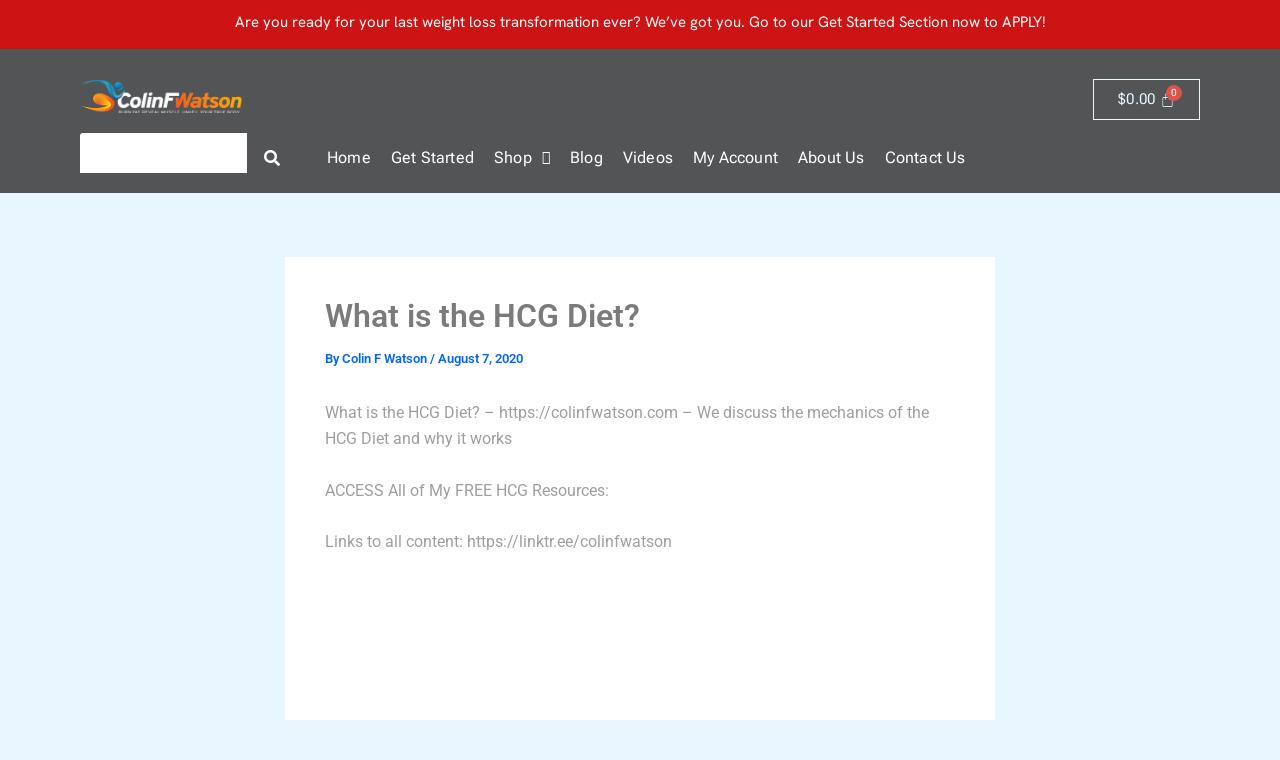

--- FILE ---
content_type: text/css; charset=UTF-8
request_url: https://colinfwatson.com/wp-content/cache/min/1/wp-content/uploads/bb-plugin/cache/dd578e3e5230ce52fbb1fe821f192766-layout-bundle.css?ver=1762434251
body_size: 9114
content:
.fl-builder-content *,.fl-builder-content *:before,.fl-builder-content *:after{-webkit-box-sizing:border-box;-moz-box-sizing:border-box;box-sizing:border-box}.fl-row:before,.fl-row:after,.fl-row-content:before,.fl-row-content:after,.fl-col-group:before,.fl-col-group:after,.fl-col:before,.fl-col:after,.fl-module:before,.fl-module:after,.fl-module-content:before,.fl-module-content:after{display:table;content:" "}.fl-row:after,.fl-row-content:after,.fl-col-group:after,.fl-col:after,.fl-module:after,.fl-module-content:after{clear:both}.fl-clear{clear:both}.fl-clearfix:before,.fl-clearfix:after{display:table;content:" "}.fl-clearfix:after{clear:both}.sr-only{position:absolute;width:1px;height:1px;padding:0;overflow:hidden;clip:rect(0,0,0,0);white-space:nowrap;border:0}.fl-row,.fl-row-content{margin-left:auto;margin-right:auto;min-width:0}.fl-row-content-wrap{position:relative}.fl-builder-mobile .fl-row-bg-photo .fl-row-content-wrap{background-attachment:scroll}.fl-row-bg-video,.fl-row-bg-video .fl-row-content,.fl-row-bg-embed,.fl-row-bg-embed .fl-row-content{position:relative}.fl-row-bg-video .fl-bg-video,.fl-row-bg-embed .fl-bg-embed-code{bottom:0;left:0;overflow:hidden;position:absolute;right:0;top:0}.fl-row-bg-video .fl-bg-video video,.fl-row-bg-embed .fl-bg-embed-code video{bottom:0;left:0;max-width:none;position:absolute;right:0;top:0}.fl-row-bg-video .fl-bg-video video{min-width:100%;min-height:100%;width:auto;height:auto}.fl-row-bg-video .fl-bg-video iframe,.fl-row-bg-embed .fl-bg-embed-code iframe{pointer-events:none;width:100vw;height:56.25vw;max-width:none;min-height:100vh;min-width:177.77vh;position:absolute;top:50%;left:50%;transform:translate(-50%,-50%);-ms-transform:translate(-50%,-50%);-webkit-transform:translate(-50%,-50%)}.fl-bg-video-fallback{background-position:50% 50%;background-repeat:no-repeat;background-size:cover;bottom:0;left:0;position:absolute;right:0;top:0}.fl-row-bg-slideshow,.fl-row-bg-slideshow .fl-row-content{position:relative}.fl-row .fl-bg-slideshow{bottom:0;left:0;overflow:hidden;position:absolute;right:0;top:0;z-index:0}.fl-builder-edit .fl-row .fl-bg-slideshow *{bottom:0;height:auto!important;left:0;position:absolute!important;right:0;top:0}.fl-row-bg-overlay .fl-row-content-wrap:after{border-radius:inherit;content:'';display:block;position:absolute;top:0;right:0;bottom:0;left:0;z-index:0}.fl-row-bg-overlay .fl-row-content{position:relative;z-index:1}.fl-row-default-height .fl-row-content-wrap,.fl-row-custom-height .fl-row-content-wrap{display:-webkit-box;display:-webkit-flex;display:-ms-flexbox;display:flex;min-height:100vh}.fl-row-overlap-top .fl-row-content-wrap{display:-webkit-inline-box;display:-webkit-inline-flex;display:-moz-inline-box;display:-ms-inline-flexbox;display:inline-flex;width:100%}.fl-row-default-height .fl-row-content-wrap,.fl-row-custom-height .fl-row-content-wrap{min-height:0}.fl-row-default-height .fl-row-content,.fl-row-full-height .fl-row-content,.fl-row-custom-height .fl-row-content{-webkit-box-flex:1 1 auto;-moz-box-flex:1 1 auto;-webkit-flex:1 1 auto;-ms-flex:1 1 auto;flex:1 1 auto}.fl-row-default-height .fl-row-full-width.fl-row-content,.fl-row-full-height .fl-row-full-width.fl-row-content,.fl-row-custom-height .fl-row-full-width.fl-row-content{max-width:100%;width:100%}.fl-row-default-height.fl-row-align-center .fl-row-content-wrap,.fl-row-full-height.fl-row-align-center .fl-row-content-wrap,.fl-row-custom-height.fl-row-align-center .fl-row-content-wrap{align-items:center;justify-content:center;-webkit-align-items:center;-webkit-box-align:center;-webkit-box-pack:center;-webkit-justify-content:center;-ms-flex-align:center;-ms-flex-pack:center}.fl-row-default-height.fl-row-align-bottom .fl-row-content-wrap,.fl-row-full-height.fl-row-align-bottom .fl-row-content-wrap,.fl-row-custom-height.fl-row-align-bottom .fl-row-content-wrap{align-items:flex-end;justify-content:flex-end;-webkit-align-items:flex-end;-webkit-justify-content:flex-end;-webkit-box-align:end;-webkit-box-pack:end;-ms-flex-align:end;-ms-flex-pack:end}.fl-col-group-equal-height{display:flex;flex-wrap:wrap;width:100%}.fl-col-group-equal-height.fl-col-group-has-child-loading{flex-wrap:nowrap}.fl-col-group-equal-height .fl-col,.fl-col-group-equal-height .fl-col-content{display:flex;flex:1 1 auto}.fl-col-group-equal-height .fl-col-content{flex-direction:column;flex-shrink:1;min-width:1px;max-width:100%;width:100%}.fl-col-group-equal-height:before,.fl-col-group-equal-height .fl-col:before,.fl-col-group-equal-height .fl-col-content:before,.fl-col-group-equal-height:after,.fl-col-group-equal-height .fl-col:after,.fl-col-group-equal-height .fl-col-content:after{content:none}.fl-col-group-nested.fl-col-group-equal-height.fl-col-group-align-top .fl-col-content,.fl-col-group-equal-height.fl-col-group-align-top .fl-col-content{justify-content:flex-start}.fl-col-group-nested.fl-col-group-equal-height.fl-col-group-align-center .fl-col-content,.fl-col-group-equal-height.fl-col-group-align-center .fl-col-content{align-items:center;justify-content:center}.fl-col-group-nested.fl-col-group-equal-height.fl-col-group-align-bottom .fl-col-content,.fl-col-group-equal-height.fl-col-group-align-bottom .fl-col-content{justify-content:flex-end}.fl-col-group-equal-height.fl-col-group-align-center .fl-module,.fl-col-group-equal-height.fl-col-group-align-center .fl-col-group{width:100%}.fl-col{float:left;min-height:1px}.fl-col-bg-overlay .fl-col-content{position:relative}.fl-col-bg-overlay .fl-col-content:after{border-radius:inherit;content:'';display:block;position:absolute;top:0;right:0;bottom:0;left:0;z-index:0}.fl-col-bg-overlay .fl-module{position:relative;z-index:2}.fl-module img{max-width:100%}.fl-builder-module-template{margin:0 auto;max-width:1100px;padding:20px}.fl-builder-content a.fl-button,.fl-builder-content a.fl-button:visited{border-radius:4px;-moz-border-radius:4px;-webkit-border-radius:4px;display:inline-block;font-size:16px;font-weight:400;line-height:18px;padding:12px 24px;text-decoration:none;text-shadow:none}.fl-builder-content .fl-button:hover{text-decoration:none}.fl-builder-content .fl-button:active{position:relative;top:1px}.fl-builder-content .fl-button-width-full .fl-button{display:block;text-align:center}.fl-builder-content .fl-button-width-custom .fl-button{display:inline-block;text-align:center;max-width:100%}.fl-builder-content .fl-button-left{text-align:left}.fl-builder-content .fl-button-center{text-align:center}.fl-builder-content .fl-button-right{text-align:right}.fl-builder-content .fl-button i{font-size:1.3em;height:auto;margin-right:8px;vertical-align:middle;width:auto}.fl-builder-content .fl-button i.fl-button-icon-after{margin-left:8px;margin-right:0}.fl-builder-content .fl-button-has-icon .fl-button-text{vertical-align:middle}.fl-icon-wrap{display:inline-block}.fl-icon{display:table-cell;vertical-align:middle}.fl-icon a{text-decoration:none}.fl-icon i{float:right;height:auto;width:auto}.fl-icon i:before{border:none!important;height:auto;width:auto}.fl-icon-text{display:table-cell;text-align:left;padding-left:15px;vertical-align:middle}.fl-icon-text-empty{display:none}.fl-icon-text *:last-child{margin:0!important;padding:0!important}.fl-icon-text a{text-decoration:none}.fl-icon-text span{display:block}.fl-icon-text span.mce-edit-focus{min-width:1px}.fl-photo{line-height:0;position:relative}.fl-photo-align-left{text-align:left}.fl-photo-align-center{text-align:center}.fl-photo-align-right{text-align:right}.fl-photo-content{display:inline-block;line-height:0;position:relative;max-width:100%}.fl-photo-img-svg{width:100%}.fl-photo-content img{display:inline;height:auto;max-width:100%}.fl-photo-crop-circle img{-webkit-border-radius:100%;-moz-border-radius:100%;border-radius:100%}.fl-photo-caption{font-size:13px;line-height:18px;overflow:hidden;text-overflow:ellipsis}.fl-photo-caption-below{padding-bottom:20px;padding-top:10px}.fl-photo-caption-hover{background:rgba(0,0,0,.7);bottom:0;color:#fff;left:0;opacity:0;filter:alpha(opacity=0);padding:10px 15px;position:absolute;right:0;-webkit-transition:opacity 0.3s ease-in;-moz-transition:opacity 0.3s ease-in;transition:opacity 0.3s ease-in}.fl-photo-content:hover .fl-photo-caption-hover{opacity:100;filter:alpha(opacity=100)}.fl-builder-pagination,.fl-builder-pagination-load-more{padding:40px 0}.fl-builder-pagination ul.page-numbers{list-style:none;margin:0;padding:0;text-align:center}.fl-builder-pagination li{display:inline-block;list-style:none;margin:0;padding:0}.fl-builder-pagination li a.page-numbers,.fl-builder-pagination li span.page-numbers{border:1px solid #e6e6e6;display:inline-block;padding:5px 10px;margin:0 0 5px}.fl-builder-pagination li a.page-numbers:hover,.fl-builder-pagination li span.current{background:#f5f5f5;text-decoration:none}.fl-slideshow,.fl-slideshow *{-webkit-box-sizing:content-box;-moz-box-sizing:content-box;box-sizing:content-box}.fl-slideshow .fl-slideshow-image img{max-width:none!important}.fl-slideshow-social{line-height:0!important}.fl-slideshow-social *{margin:0!important}.fl-builder-content .bx-wrapper .bx-viewport{background:transparent;border:none;box-shadow:none;-moz-box-shadow:none;-webkit-box-shadow:none;left:0}.mfp-wrap button.mfp-arrow,.mfp-wrap button.mfp-arrow:active,.mfp-wrap button.mfp-arrow:hover,.mfp-wrap button.mfp-arrow:focus{background:transparent!important;border:none!important;outline:none;position:absolute;top:50%;box-shadow:none!important;-moz-box-shadow:none!important;-webkit-box-shadow:none!important}.mfp-wrap .mfp-close,.mfp-wrap .mfp-close:active,.mfp-wrap .mfp-close:hover,.mfp-wrap .mfp-close:focus{background:transparent!important;border:none!important;outline:none;position:absolute;top:0;box-shadow:none!important;-moz-box-shadow:none!important;-webkit-box-shadow:none!important}.admin-bar .mfp-wrap .mfp-close,.admin-bar .mfp-wrap .mfp-close:active,.admin-bar .mfp-wrap .mfp-close:hover,.admin-bar .mfp-wrap .mfp-close:focus{top:32px!important}img.mfp-img{padding:0}.mfp-counter{display:none}.mfp-wrap .mfp-preloader.fa{font-size:30px}.fl-form-field{margin-bottom:15px}.fl-form-field input.fl-form-error{border-color:#DD6420}.fl-form-error-message{clear:both;color:#DD6420;display:none;padding-top:8px;font-size:12px;font-weight:lighter}.fl-form-button-disabled{opacity:.5}.fl-animation{opacity:0}.fl-builder-preview .fl-animation,.fl-builder-edit .fl-animation,.fl-animated{opacity:1}.fl-animated{animation-fill-mode:both;-webkit-animation-fill-mode:both}.fl-button.fl-button-icon-animation i{width:0!important;opacity:0;-ms-filter:"alpha(opacity=0)";transition:all 0.2s ease-out;-webkit-transition:all 0.2s ease-out}.fl-button.fl-button-icon-animation:hover i{opacity:1! important;-ms-filter:"alpha(opacity=100)"}.fl-button.fl-button-icon-animation i.fl-button-icon-after{margin-left:0px!important}.fl-button.fl-button-icon-animation:hover i.fl-button-icon-after{margin-left:10px!important}.fl-button.fl-button-icon-animation i.fl-button-icon-before{margin-right:0!important}.fl-button.fl-button-icon-animation:hover i.fl-button-icon-before{margin-right:20px!important;margin-left:-10px}.single:not(.woocommerce).single-fl-builder-template .fl-content{width:100%}.fl-builder-layer{position:absolute;top:0;left:0;right:0;bottom:0;z-index:0;pointer-events:none;overflow:hidden}.fl-builder-shape-layer{z-index:0}.fl-builder-shape-layer.fl-builder-bottom-edge-layer{z-index:1}.fl-row-bg-overlay .fl-builder-shape-layer{z-index:1}.fl-row-bg-overlay .fl-builder-shape-layer.fl-builder-bottom-edge-layer{z-index:2}.fl-row-has-layers .fl-row-content{z-index:1}.fl-row-bg-overlay .fl-row-content{z-index:2}.fl-builder-layer>*{display:block;position:absolute;top:0;left:0;width:100%}.fl-builder-layer+.fl-row-content{position:relative}.fl-builder-layer .fl-shape{fill:#aaa;stroke:none;stroke-width:0;width:100%}@supports (-webkit-touch-callout:inherit){.fl-row.fl-row-bg-parallax .fl-row-content-wrap,.fl-row.fl-row-bg-fixed .fl-row-content-wrap{background-position:center!important;background-attachment:scroll!important}}@supports (-webkit-touch-callout:none){.fl-row.fl-row-bg-fixed .fl-row-content-wrap{background-position:center!important;background-attachment:scroll!important}}.fl-builder-content a.fl-button,.fl-builder-content a.fl-button:visited{background:#fafafa;border:1px solid #ccc;color:#333}.fl-builder-content a.fl-button *,.fl-builder-content a.fl-button:visited *{color:#333}@media (max-width:1024px){.fl-col-group.fl-col-group-medium-reversed{display:-webkit-flex;display:flex;-webkit-flex-wrap:wrap-reverse;flex-wrap:wrap-reverse;flex-direction:row-reverse}}@media (max-width:767px){.fl-row-content-wrap{background-attachment:scroll!important}.fl-row-bg-parallax .fl-row-content-wrap{background-attachment:scroll!important;background-position:center center!important}.fl-col-group.fl-col-group-equal-height{display:block}.fl-col-group.fl-col-group-equal-height.fl-col-group-custom-width{display:-webkit-box;display:-webkit-flex;display:flex}.fl-col-group.fl-col-group-responsive-reversed{display:-webkit-flex;display:flex;-webkit-flex-wrap:wrap-reverse;flex-wrap:wrap-reverse;flex-direction:row-reverse}.fl-col-group.fl-col-group-responsive-reversed .fl-col:not(.fl-col-small-custom-width){flex-basis:100%;width:100%!important}.fl-col-group.fl-col-group-medium-reversed:not(.fl-col-group-responsive-reversed){display:unset;display:unset;-webkit-flex-wrap:unset;flex-wrap:unset;flex-direction:unset}.fl-col{clear:both;float:none;margin-left:auto;margin-right:auto;width:auto!important}.fl-col-small:not(.fl-col-small-full-width){max-width:400px}.fl-block-col-resize{display:none}.fl-row[data-node] .fl-row-content-wrap{margin:0;padding-left:0;padding-right:0}.fl-row[data-node] .fl-bg-video,.fl-row[data-node] .fl-bg-slideshow{left:0;right:0}.fl-col[data-node] .fl-col-content{margin:0;padding-left:0;padding-right:0}}@media (min-width:1201px){html .fl-visible-large:not(.fl-visible-desktop),html .fl-visible-medium:not(.fl-visible-desktop),html .fl-visible-mobile:not(.fl-visible-desktop){display:none}}@media (min-width:1025px) and (max-width:1200px){html .fl-visible-desktop:not(.fl-visible-large),html .fl-visible-medium:not(.fl-visible-large),html .fl-visible-mobile:not(.fl-visible-large){display:none}}@media (min-width:768px) and (max-width:1024px){html .fl-visible-desktop:not(.fl-visible-medium),html .fl-visible-large:not(.fl-visible-medium),html .fl-visible-mobile:not(.fl-visible-medium){display:none}}@media (max-width:767px){html .fl-visible-desktop:not(.fl-visible-mobile),html .fl-visible-large:not(.fl-visible-mobile),html .fl-visible-medium:not(.fl-visible-mobile){display:none}}.fl-row-fixed-width{max-width:1440px}.fl-row-content-wrap{margin-top:0;margin-right:0;margin-bottom:0;margin-left:0;padding-top:24px;padding-right:24px;padding-bottom:24px;padding-left:24px}.fl-module-content,:where(.fl-module:not(:has(>.fl-module-content))){margin-top:24px;margin-right:24px;margin-bottom:24px;margin-left:24px}.fl-node-pj9i50mht8ud>.fl-row-content-wrap{background-color:#f4901e;background-image:url(https://colinfwatson.com/wp-content/uploads/2023/03/banner-bg.jpg);background-repeat:no-repeat;background-position:center center;background-attachment:scroll;background-size:cover}.fl-node-pj9i50mht8ud>.fl-row-content-wrap:after{background-color:rgba(244,144,30,.85)}.fl-node-pj9i50mht8ud .fl-row-content{max-width:778px}.fl-node-cgue386sfpjx>.fl-row-content-wrap{background-color:#212529;border-style:solid;border-width:0;background-clip:border-box;border-color:#DEE2E6}.fl-node-cgue386sfpjx .fl-row-content{max-width:1240px}.fl-node-cgue386sfpjx>.fl-row-content-wrap{padding-top:64px;padding-bottom:64px}@media (max-width:1200px){.fl-node-cgue386sfpjx.fl-row>.fl-row-content-wrap{padding-right:40px;padding-left:40px}}@media (max-width:1024px){.fl-node-cgue386sfpjx.fl-row>.fl-row-content-wrap{padding-top:40px}}@media (max-width:767px){.fl-node-cgue386sfpjx.fl-row>.fl-row-content-wrap{padding-top:40px;padding-right:20px;padding-bottom:40px;padding-left:20px}}.fl-node-2g1xp9yj4nvl{color:#fff}.fl-builder-content .fl-node-2g1xp9yj4nvl *:not(input):not(textarea):not(select):not(a):not(h1):not(h2):not(h3):not(h4):not(h5):not(h6):not(.fl-menu-mobile-toggle){color:inherit}.fl-builder-content .fl-node-2g1xp9yj4nvl a{color:#fff}.fl-builder-content .fl-node-2g1xp9yj4nvl a:hover{color:#fff}.fl-builder-content .fl-node-2g1xp9yj4nvl h1,.fl-builder-content .fl-node-2g1xp9yj4nvl h2,.fl-builder-content .fl-node-2g1xp9yj4nvl h3,.fl-builder-content .fl-node-2g1xp9yj4nvl h4,.fl-builder-content .fl-node-2g1xp9yj4nvl h5,.fl-builder-content .fl-node-2g1xp9yj4nvl h6,.fl-builder-content .fl-node-2g1xp9yj4nvl h1 a,.fl-builder-content .fl-node-2g1xp9yj4nvl h2 a,.fl-builder-content .fl-node-2g1xp9yj4nvl h3 a,.fl-builder-content .fl-node-2g1xp9yj4nvl h4 a,.fl-builder-content .fl-node-2g1xp9yj4nvl h5 a,.fl-builder-content .fl-node-2g1xp9yj4nvl h6 a{color:#fff}.fl-node-2g1xp9yj4nvl>.fl-row-content-wrap{background-color:#000}.fl-node-2g1xp9yj4nvl>.fl-row-content-wrap{padding-top:0;padding-bottom:0}.fl-node-hyw0dvsnbc68{width:100%}.fl-node-nxilthrm4q8j{width:100%}.fl-node-j28xlq0umypi{width:35%}@media(max-width:1200px){.fl-builder-content .fl-node-j28xlq0umypi{width:31%!important;max-width:none;-webkit-box-flex:0 1 auto;-moz-box-flex:0 1 auto;-webkit-flex:0 1 auto;-ms-flex:0 1 auto;flex:0 1 auto}}@media(max-width:1024px){.fl-builder-content .fl-node-j28xlq0umypi{width:42%!important;max-width:none;-webkit-box-flex:0 1 auto;-moz-box-flex:0 1 auto;-webkit-flex:0 1 auto;-ms-flex:0 1 auto;flex:0 1 auto}}@media(max-width:767px){.fl-builder-content .fl-node-j28xlq0umypi{width:100%!important;max-width:none;clear:none;float:left}}.fl-node-j28xlq0umypi>.fl-col-content{margin-top:0}.fl-node-j28xlq0umypi>.fl-col-content{padding-top:0}@media (max-width:1024px){.fl-node-j28xlq0umypi.fl-col>.fl-col-content{padding-right:24px}}.fl-node-ke42ab3xil1w{width:15%}@media(max-width:1200px){.fl-builder-content .fl-node-ke42ab3xil1w{width:18%!important;max-width:none;-webkit-box-flex:0 1 auto;-moz-box-flex:0 1 auto;-webkit-flex:0 1 auto;-ms-flex:0 1 auto;flex:0 1 auto}}@media(max-width:1024px){.fl-builder-content .fl-node-ke42ab3xil1w{width:42%!important;max-width:none;-webkit-box-flex:0 1 auto;-moz-box-flex:0 1 auto;-webkit-flex:0 1 auto;-ms-flex:0 1 auto;flex:0 1 auto}}@media(max-width:767px){.fl-builder-content .fl-node-ke42ab3xil1w{width:100%!important;max-width:none;clear:none;float:left}}.fl-node-ke42ab3xil1w>.fl-col-content{margin-top:0}.fl-node-ke42ab3xil1w>.fl-col-content{padding-top:0}@media (max-width:1024px){.fl-node-ke42ab3xil1w.fl-col>.fl-col-content{padding-right:24px}}.fl-node-swaymilp0bn6{width:18%}@media(max-width:1200px){.fl-builder-content .fl-node-swaymilp0bn6{width:20%!important;max-width:none;-webkit-box-flex:0 1 auto;-moz-box-flex:0 1 auto;-webkit-flex:0 1 auto;-ms-flex:0 1 auto;flex:0 1 auto}}@media(max-width:1024px){.fl-builder-content .fl-node-swaymilp0bn6{width:42%!important;max-width:none;-webkit-box-flex:0 1 auto;-moz-box-flex:0 1 auto;-webkit-flex:0 1 auto;-ms-flex:0 1 auto;flex:0 1 auto}}@media(max-width:767px){.fl-builder-content .fl-node-swaymilp0bn6{width:100%!important;max-width:none;clear:none;float:left}}.fl-node-swaymilp0bn6>.fl-col-content{margin-top:0}.fl-node-swaymilp0bn6>.fl-col-content{padding-top:0}@media (max-width:1024px){.fl-node-swaymilp0bn6.fl-col>.fl-col-content{padding-right:24px}}.fl-node-ncprvlt81g0m{width:11%}@media(max-width:1200px){.fl-builder-content .fl-node-ncprvlt81g0m{width:14%!important;max-width:none;-webkit-box-flex:0 1 auto;-moz-box-flex:0 1 auto;-webkit-flex:0 1 auto;-ms-flex:0 1 auto;flex:0 1 auto}}@media(max-width:1024px){.fl-builder-content .fl-node-ncprvlt81g0m{width:42%!important;max-width:none;-webkit-box-flex:0 1 auto;-moz-box-flex:0 1 auto;-webkit-flex:0 1 auto;-ms-flex:0 1 auto;flex:0 1 auto}}@media(max-width:767px){.fl-builder-content .fl-node-ncprvlt81g0m{width:100%!important;max-width:none;clear:none;float:left}}.fl-node-ncprvlt81g0m>.fl-col-content{margin-top:0}.fl-node-ncprvlt81g0m>.fl-col-content{padding-top:0}@media (max-width:1024px){.fl-node-ncprvlt81g0m.fl-col>.fl-col-content{padding-right:24px}}.fl-node-4xeg3cypowrh{width:21%}@media(max-width:1200px){.fl-builder-content .fl-node-4xeg3cypowrh{width:17%!important;max-width:none;-webkit-box-flex:0 1 auto;-moz-box-flex:0 1 auto;-webkit-flex:0 1 auto;-ms-flex:0 1 auto;flex:0 1 auto}}@media(max-width:1024px){.fl-builder-content .fl-node-4xeg3cypowrh{width:42%!important;max-width:none;-webkit-box-flex:0 1 auto;-moz-box-flex:0 1 auto;-webkit-flex:0 1 auto;-ms-flex:0 1 auto;flex:0 1 auto}}@media(max-width:767px){.fl-builder-content .fl-node-4xeg3cypowrh{width:100%!important;max-width:none;clear:none;float:left}}.fl-node-4xeg3cypowrh>.fl-col-content{margin-top:0}.fl-node-4xeg3cypowrh>.fl-col-content{padding-top:0}@media (max-width:1024px){.fl-node-4xeg3cypowrh.fl-col>.fl-col-content{padding-right:24px}}@media (max-width:767px){.fl-module-icon{text-align:center}}.fl-node-d1jrfemq2uv9 .fl-icon i,.fl-node-d1jrfemq2uv9 .fl-icon i:before{color:#9b9b9b}.fl-node-d1jrfemq2uv9 .fl-icon i:hover,.fl-node-d1jrfemq2uv9 .fl-icon i:hover:before,.fl-node-d1jrfemq2uv9 .fl-icon a:hover i,.fl-node-d1jrfemq2uv9 .fl-icon a:hover i:before{color:#7f7f7f}.fl-node-d1jrfemq2uv9 .fl-icon i,.fl-node-d1jrfemq2uv9 .fl-icon i:before{font-size:16px}.fl-node-d1jrfemq2uv9 .fl-icon-wrap .fl-icon-text{height:28px}.fl-node-d1jrfemq2uv9.fl-module-icon{text-align:left}@media(max-width:1200px){.fl-node-d1jrfemq2uv9 .fl-icon-wrap .fl-icon-text{height:28px}}@media(max-width:1024px){.fl-node-d1jrfemq2uv9 .fl-icon-wrap .fl-icon-text{height:28px}}@media(max-width:767px){.fl-node-d1jrfemq2uv9 .fl-icon-wrap .fl-icon-text{height:28px}}.fl-node-d1jrfemq2uv9>.fl-module-content{margin-top:0;margin-bottom:0;margin-left:5px}.fl-node-gq04atk9wdmb .fl-icon i,.fl-node-gq04atk9wdmb .fl-icon i:before{color:#9b9b9b}.fl-node-gq04atk9wdmb .fl-icon i,.fl-node-gq04atk9wdmb .fl-icon i:before{font-size:16px}.fl-node-gq04atk9wdmb .fl-icon-wrap .fl-icon-text{height:28px}.fl-node-gq04atk9wdmb.fl-module-icon{text-align:left}@media(max-width:1200px){.fl-node-gq04atk9wdmb .fl-icon-wrap .fl-icon-text{height:28px}}@media(max-width:1024px){.fl-node-gq04atk9wdmb .fl-icon-wrap .fl-icon-text{height:28px}}@media(max-width:767px){.fl-node-gq04atk9wdmb .fl-icon-wrap .fl-icon-text{height:28px}}.fl-node-gq04atk9wdmb>.fl-module-content{margin-top:0;margin-right:0;margin-bottom:0;margin-left:3px}.fl-node-foc81yndg739 .fl-icon i,.fl-node-foc81yndg739 .fl-icon i:before{color:#9b9b9b}.fl-node-foc81yndg739 .fl-icon i:hover,.fl-node-foc81yndg739 .fl-icon i:hover:before,.fl-node-foc81yndg739 .fl-icon a:hover i,.fl-node-foc81yndg739 .fl-icon a:hover i:before{color:#7f7f7f}.fl-node-foc81yndg739 .fl-icon i,.fl-node-foc81yndg739 .fl-icon i:before{font-size:16px}.fl-node-foc81yndg739 .fl-icon-wrap .fl-icon-text{height:28px}.fl-node-foc81yndg739.fl-module-icon{text-align:left}@media(max-width:1200px){.fl-node-foc81yndg739 .fl-icon-wrap .fl-icon-text{height:28px}}@media(max-width:1024px){.fl-node-foc81yndg739 .fl-icon-wrap .fl-icon-text{height:28px}}@media(max-width:767px){.fl-node-foc81yndg739 .fl-icon-wrap .fl-icon-text{height:28px}}.fl-node-foc81yndg739>.fl-module-content{margin-top:0;margin-bottom:0;margin-left:5px}.fl-node-dhasnpkcx27q .fl-icon i,.fl-node-dhasnpkcx27q .fl-icon i:before{color:#9b9b9b}.fl-node-dhasnpkcx27q .fl-icon i,.fl-node-dhasnpkcx27q .fl-icon i:before{font-size:16px}.fl-node-dhasnpkcx27q .fl-icon-wrap .fl-icon-text{height:28px}.fl-node-dhasnpkcx27q.fl-module-icon{text-align:left}@media(max-width:1200px){.fl-node-dhasnpkcx27q .fl-icon-wrap .fl-icon-text{height:28px}}@media(max-width:1024px){.fl-node-dhasnpkcx27q .fl-icon-wrap .fl-icon-text{height:28px}}@media(max-width:767px){.fl-node-dhasnpkcx27q .fl-icon-wrap .fl-icon-text{height:28px}}.fl-node-dhasnpkcx27q>.fl-module-content{margin-top:0;margin-right:0;margin-bottom:0;margin-left:3px}.fl-builder-content .fl-rich-text strong{font-weight:700}.fl-builder-content .fl-node-3c9qzjbok4p8 .fl-module-content .fl-rich-text,.fl-builder-content .fl-node-3c9qzjbok4p8 .fl-module-content .fl-rich-text *{color:#ADB5BD}.fl-builder-content .fl-node-3c9qzjbok4p8 .fl-rich-text,.fl-builder-content .fl-node-3c9qzjbok4p8 .fl-rich-text *:not(b,strong){font-family:Outfit,sans-serif;font-weight:400;font-size:12px;line-height:24px;text-align:center}.fl-node-3c9qzjbok4p8>.fl-module-content{margin-top:15px;margin-bottom:0}body a.fl-callout-title-link{text-decoration:none}body h1.fl-callout-title,body h2.fl-callout-title,body h3.fl-callout-title,body h4.fl-callout-title,body h5.fl-callout-title,body h6.fl-callout-title{margin:0;padding:0 0 10px 0}.fl-callout-text p{margin:0!important;padding:0 0 10px 0!important}.fl-callout-button{padding:10px 0 0 0}.fl-callout-cta-link{display:block}.fl-callout-icon-above-title .fl-icon{display:block;margin-bottom:20px}.fl-callout-icon-below-title .fl-icon{display:block;margin:10px 0 15px}.fl-callout-icon-above-title .fl-icon i,.fl-callout-icon-below-title .fl-icon i{display:inline-block;float:none}.fl-callout-icon-left-title .fl-callout-title,.fl-callout-icon-right-title .fl-callout-title{display:inline-block}.fl-callout-icon-left-title .fl-callout-title span,.fl-callout-icon-right-title .fl-callout-title span{display:table-cell;vertical-align:middle}.fl-callout-icon-left-title .fl-icon{padding-right:15px}.fl-callout-icon-right-title .fl-icon{padding-left:15px}.fl-callout-icon-left,.fl-callout-icon-right{display:table}.fl-callout-icon-left .fl-icon,.fl-callout-icon-left-text .fl-icon{display:table-cell;vertical-align:top;padding-right:15px}.fl-callout-icon-right .fl-icon,.fl-callout-icon-right-text .fl-icon{display:table-cell;vertical-align:top;padding-left:15px}.fl-callout-icon-left .fl-callout-content,.fl-callout-icon-right .fl-callout-content,.fl-callout-icon-left-text .fl-callout-text-wrap,.fl-callout-icon-right-text .fl-callout-text-wrap{display:table-cell}.fl-callout-photo-above-title .fl-photo{margin-bottom:15px}.fl-callout-photo-below-title .fl-photo{margin-bottom:15px;margin-top:5px}.fl-callout-photo-left{display:table;table-layout:fixed;width:100%}.fl-callout-photo-left .fl-callout-photo,.fl-callout-photo-left-text .fl-callout-photo{display:table-cell;padding-right:30px;width:50%;vertical-align:top}.fl-callout-photo-left .fl-callout-content,.fl-callout-photo-left-text .fl-callout-text-wrap{display:table-cell;width:50%;vertical-align:middle}.fl-callout-photo-right{display:table;table-layout:fixed;width:100%}.fl-callout-photo-right .fl-callout-photo,.fl-callout-photo-right-text .fl-callout-photo{display:table-cell;padding-left:30px;width:50%;vertical-align:top}.fl-callout-photo-right .fl-callout-content,.fl-callout-photo-right-text .fl-callout-text-wrap{display:table-cell;width:50%;vertical-align:middle}.fl-module-callout .fl-module-content{overflow:hidden}@media (max-width:767px){.fl-callout-photo-left,.fl-callout-photo-right{display:block}.fl-callout-photo-left .fl-callout-photo,.fl-callout-photo-left-text .fl-callout-photo{display:block;margin-bottom:15px;padding-left:0;padding-right:0;width:auto}.fl-callout-photo-right .fl-callout-photo,.fl-callout-photo-right-text .fl-callout-photo{display:block;margin-top:25px;padding-left:0;padding-right:0;width:auto}.fl-callout-photo-left .fl-callout-content,.fl-callout-photo-left-text .fl-callout-content,.fl-callout-photo-right .fl-callout-content,.fl-callout-photo-right-text .fl-callout-content{display:block;width:auto}}.fl-builder-content .fl-node-3kf1bsi9d405 a.fl-button,.fl-builder-content .fl-node-3kf1bsi9d405 a.fl-button:visited,.fl-builder-content .fl-node-3kf1bsi9d405 a.fl-button *,.fl-builder-content .fl-node-3kf1bsi9d405 a.fl-button:visited *,.fl-page .fl-builder-content .fl-node-3kf1bsi9d405 a.fl-button,.fl-page .fl-builder-content .fl-node-3kf1bsi9d405 a.fl-button:visited,.fl-page .fl-builder-content .fl-node-3kf1bsi9d405 a.fl-button *,.fl-page .fl-builder-content .fl-node-3kf1bsi9d405 a.fl-button:visited *{color:#000}.fl-builder-content .fl-node-3kf1bsi9d405 a.fl-button:hover,.fl-builder-content .fl-node-3kf1bsi9d405 a.fl-button:hover span.fl-button-text,.fl-builder-content .fl-node-3kf1bsi9d405 a.fl-button:hover *,.fl-page .fl-builder-content .fl-node-3kf1bsi9d405 a.fl-button:hover,.fl-page .fl-builder-content .fl-node-3kf1bsi9d405 a.fl-button:hover span.fl-button-text,.fl-page .fl-builder-content .fl-node-3kf1bsi9d405 a.fl-button:hover *{color:#000}.fl-node-3kf1bsi9d405 .fl-callout{text-align:left}.fl-node-3kf1bsi9d405 .fl-callout-icon-left,.fl-node-3kf1bsi9d405 .fl-callout-icon-right{float:none}.fl-node-3kf1bsi9d405 .fl-button-wrap{text-align:center}.fl-builder-content .fl-node-3kf1bsi9d405 .fl-button-wrap a.fl-button{padding-top:10px;padding-right:16px;padding-bottom:10px;padding-left:16px}.fl-builder-content .fl-node-3kf1bsi9d405 a.fl-button,.fl-builder-content .fl-node-3kf1bsi9d405 a.fl-button:visited,.fl-page .fl-builder-content .fl-node-3kf1bsi9d405 a.fl-button,.fl-page .fl-builder-content .fl-node-3kf1bsi9d405 a.fl-button:visited{font-size:16px;text-align:center;text-transform:uppercase;border:1px solid #f3f3f3;background-color:#fff}.fl-builder-content .fl-node-3kf1bsi9d405 a.fl-button:hover,.fl-builder-content .fl-node-3kf1bsi9d405 a.fl-button:focus,.fl-page .fl-builder-content .fl-node-3kf1bsi9d405 a.fl-button:hover,.fl-page .fl-builder-content .fl-node-3kf1bsi9d405 a.fl-button:focus{border:1px solid rgba(243,243,243,.89)}.fl-builder-content .fl-node-3kf1bsi9d405 a.fl-button:hover,.fl-page .fl-builder-content .fl-node-3kf1bsi9d405 a.fl-button:hover,.fl-page .fl-builder-content .fl-node-3kf1bsi9d405 a.fl-button:hover,.fl-page .fl-page .fl-builder-content .fl-node-3kf1bsi9d405 a.fl-button:hover{background-color:rgba(255,255,255,.89)}@media(max-width:1024px){.fl-node-3kf1bsi9d405 .fl-callout-icon-left,.fl-node-3kf1bsi9d405 .fl-callout-icon-right{float:none}}@media(max-width:767px){.fl-node-3kf1bsi9d405 .fl-callout-icon-left,.fl-node-3kf1bsi9d405 .fl-callout-icon-right{float:none}}.fl-builder-content .fl-node-3kf1bsi9d405 .fl-callout-content .fl-callout-title,.fl-builder-content .fl-node-3kf1bsi9d405 .fl-callout-content .fl-callout-title-text,.fl-builder-content .fl-node-3kf1bsi9d405 .fl-callout-content .fl-callout-title-text:hover{color:#fff}.fl-node-3kf1bsi9d405 .fl-callout-title{font-weight:600;font-size:32px;text-align:center}.fl-builder-content .fl-node-3kf1bsi9d405 .fl-callout-content .fl-callout-text *,.fl-builder-content .fl-node-3kf1bsi9d405 .fl-callout-content .fl-callout-cta-link{color:#fff}.fl-node-3kf1bsi9d405 .fl-callout-text,.fl-node-3kf1bsi9d405 .fl-callout-cta-link{font-weight:400;font-size:16px;text-align:center}@media(max-width:1024px){.fl-node-3kf1bsi9d405 .fl-callout-text,.fl-node-3kf1bsi9d405 .fl-callout-cta-link{font-size:16px}}.fl-node-cbymfu6a0tnk .fl-callout{text-align:left}.fl-node-cbymfu6a0tnk .fl-callout-icon-left,.fl-node-cbymfu6a0tnk .fl-callout-icon-right{float:none}.fl-builder-content .fl-node-cbymfu6a0tnk .fl-callout-content .fl-callout-title,.fl-builder-content .fl-node-cbymfu6a0tnk .fl-callout-content .fl-callout-title-text,.fl-builder-content .fl-node-cbymfu6a0tnk .fl-callout-content .fl-callout-title-text:hover{color:#fff}.fl-node-cbymfu6a0tnk .fl-callout-title{font-weight:600;font-size:20px}.fl-builder-content .fl-node-cbymfu6a0tnk .fl-callout-content .fl-callout-text *,.fl-builder-content .fl-node-cbymfu6a0tnk .fl-callout-content .fl-callout-cta-link{color:#CED4DA}.fl-node-cbymfu6a0tnk .fl-callout-text,.fl-node-cbymfu6a0tnk .fl-callout-cta-link{font-weight:400;font-size:16px}@media(max-width:1024px){.fl-node-cbymfu6a0tnk .fl-callout-icon-left,.fl-node-cbymfu6a0tnk .fl-callout-icon-right{float:none}}@media(max-width:767px){.fl-node-cbymfu6a0tnk .fl-callout-icon-left,.fl-node-cbymfu6a0tnk .fl-callout-icon-right{float:none}}.fl-node-cbymfu6a0tnk>.fl-module-content{margin-bottom:0}.fl-node-anywkbtfdouv .fl-callout{text-align:left}.fl-node-anywkbtfdouv .fl-callout-icon-left,.fl-node-anywkbtfdouv .fl-callout-icon-right{float:none}.fl-builder-content .fl-node-anywkbtfdouv .fl-callout-content .fl-callout-title,.fl-builder-content .fl-node-anywkbtfdouv .fl-callout-content .fl-callout-title-text,.fl-builder-content .fl-node-anywkbtfdouv .fl-callout-content .fl-callout-title-text:hover{color:#fff}.fl-node-anywkbtfdouv .fl-callout-title{font-weight:600;font-size:20px}.fl-builder-content .fl-node-anywkbtfdouv .fl-callout-content .fl-callout-text *,.fl-builder-content .fl-node-anywkbtfdouv .fl-callout-content .fl-callout-cta-link{color:#CED4DA}.fl-node-anywkbtfdouv .fl-callout-text,.fl-node-anywkbtfdouv .fl-callout-cta-link{font-weight:400;font-size:16px}@media(max-width:1024px){.fl-node-anywkbtfdouv .fl-callout-icon-left,.fl-node-anywkbtfdouv .fl-callout-icon-right{float:none}}@media(max-width:767px){.fl-node-anywkbtfdouv .fl-callout-icon-left,.fl-node-anywkbtfdouv .fl-callout-icon-right{float:none}}.fl-node-bc4o59jsedp8 .fl-callout{text-align:left}.fl-node-bc4o59jsedp8 .fl-callout-icon-left,.fl-node-bc4o59jsedp8 .fl-callout-icon-right{float:none}.fl-builder-content .fl-node-bc4o59jsedp8 .fl-callout-content .fl-callout-title,.fl-builder-content .fl-node-bc4o59jsedp8 .fl-callout-content .fl-callout-title-text,.fl-builder-content .fl-node-bc4o59jsedp8 .fl-callout-content .fl-callout-title-text:hover{color:#fff}.fl-node-bc4o59jsedp8 .fl-callout-title{font-weight:600;font-size:20px}.fl-builder-content .fl-node-bc4o59jsedp8 .fl-callout-content .fl-callout-text *,.fl-builder-content .fl-node-bc4o59jsedp8 .fl-callout-content .fl-callout-cta-link{color:#CED4DA}.fl-node-bc4o59jsedp8 .fl-callout-text,.fl-node-bc4o59jsedp8 .fl-callout-cta-link{font-weight:400;font-size:16px}@media(max-width:1024px){.fl-node-bc4o59jsedp8 .fl-callout-icon-left,.fl-node-bc4o59jsedp8 .fl-callout-icon-right{float:none}}@media(max-width:767px){.fl-node-bc4o59jsedp8 .fl-callout-icon-left,.fl-node-bc4o59jsedp8 .fl-callout-icon-right{float:none}}.fl-node-bc4o59jsedp8>.fl-module-content{margin-bottom:0}.fl-node-4piycl38k15s .fl-callout{text-align:left}.fl-node-4piycl38k15s .fl-callout-icon-left,.fl-node-4piycl38k15s .fl-callout-icon-right{float:none}.fl-builder-content .fl-node-4piycl38k15s .fl-callout-content .fl-callout-title,.fl-builder-content .fl-node-4piycl38k15s .fl-callout-content .fl-callout-title-text,.fl-builder-content .fl-node-4piycl38k15s .fl-callout-content .fl-callout-title-text:hover{color:#fff}.fl-node-4piycl38k15s .fl-callout-title{font-weight:600;font-size:20px}.fl-builder-content .fl-node-4piycl38k15s .fl-callout-content .fl-callout-text *,.fl-builder-content .fl-node-4piycl38k15s .fl-callout-content .fl-callout-cta-link{color:#CED4DA}.fl-node-4piycl38k15s .fl-callout-text,.fl-node-4piycl38k15s .fl-callout-cta-link{font-weight:400;font-size:16px}@media(max-width:1024px){.fl-node-4piycl38k15s .fl-callout-icon-left,.fl-node-4piycl38k15s .fl-callout-icon-right{float:none}}@media(max-width:767px){.fl-node-4piycl38k15s .fl-callout-icon-left,.fl-node-4piycl38k15s .fl-callout-icon-right{float:none}}.fl-node-4piycl38k15s>.fl-module-content{margin-bottom:0}.fl-node-ifzx7bku895d .fl-callout{text-align:left}.fl-node-ifzx7bku895d .fl-callout-icon-left,.fl-node-ifzx7bku895d .fl-callout-icon-right{float:none}.fl-builder-content .fl-node-ifzx7bku895d .fl-callout-content .fl-callout-title,.fl-builder-content .fl-node-ifzx7bku895d .fl-callout-content .fl-callout-title-text,.fl-builder-content .fl-node-ifzx7bku895d .fl-callout-content .fl-callout-title-text:hover{color:#fff}.fl-node-ifzx7bku895d .fl-callout-title{font-weight:600;font-size:20px}.fl-builder-content .fl-node-ifzx7bku895d .fl-callout-content .fl-callout-text *,.fl-builder-content .fl-node-ifzx7bku895d .fl-callout-content .fl-callout-cta-link{color:#CED4DA}.fl-node-ifzx7bku895d .fl-callout-text,.fl-node-ifzx7bku895d .fl-callout-cta-link{font-weight:400;font-size:16px}@media(max-width:1024px){.fl-node-ifzx7bku895d .fl-callout-icon-left,.fl-node-ifzx7bku895d .fl-callout-icon-right{float:none}}@media(max-width:767px){.fl-node-ifzx7bku895d .fl-callout-icon-left,.fl-node-ifzx7bku895d .fl-callout-icon-right{float:none}}.fl-node-ifzx7bku895d>.fl-module-content{margin-bottom:0}.bb-gf-input.input-small{width:46px!important}.pp-gf-content{position:relative}.pp-gf-content:before{content:"";display:block;position:absolute;left:0;top:0;width:100%;height:100%}.pp-gf-content .pp-gf-inner{position:relative}.pp-gf-content .form-title,.pp-gf-content .form-description{position:relative}.pp-gf-content .gform_wrapper form{position:relative}.pp-gf-content legend{border:0}.pp-gf-content .gform_wrapper .gform_body{width:100%!important}.pp-gf-content .gform_wrapper ul.gform_fields{padding:0}.pp-gf-content .gform_wrapper ul.gform_fields li.gfield{padding-right:0}.pp-gf-content .gform_wrapper ul.gform_fields li.gfield.gf_left_half{padding-right:16px}.pp-gf-content .gform_wrapper.gform_validation_error .gform_body ul li.gfield.gfield_error:not(.gf_left_half):not(.gf_right_half){max-width:100%!important}.pp-gf-content .gform_wrapper .gfield input[type="checkbox"]:focus,.pp-gf-content .gform_wrapper .gfield input[type="radio"]:focus{width:auto;text-align:left!important}.gform_wrapper .top_label li.gfield.gf_left_half input.medium,.gform_wrapper .top_label li.gfield.gf_right_half input.medium,.gform_wrapper .top_label li.gfield.gf_left_half select.medium,.gform_wrapper .top_label li.gfield.gf_right_half select.medium{width:100%!important}.gform_wrapper .ginput_complex input:not([type=radio]):not([type=checkbox]):not([type=submit]):not([type=image]):not([type=file]){width:100%!important}.gform_wrapper.gf_browser_chrome .gfield_checkbox li input,.gform_wrapper.gf_browser_chrome .gfield_checkbox li input[type=checkbox],.gform_wrapper.gf_browser_chrome .gfield_radio li input[type=radio]{margin-top:0!important}div.gform_wrapper .field_sublabel_below .ginput_complex.ginput_container label{margin-bottom:0}.pp-gf-content .gform_wrapper ul li.gfield{margin-top:0}.pp-gf-content .gform_wrapper ul.gfield_radio li input:not([type='radio']):not([type='checkbox']):not([type='submit']):not([type='button']):not([type='image']):not([type='file']){width:auto!important;display:inline-block}.pp-gf-content .gform_wrapper .ginput_complex span.ginput_full:not(.ginput_cardextras){display:block}.pp-gf-content .gform_wrapper .gfield .gfield_description{padding-top:5px}.pp-gf-content .gform_wrapper h2.gsection_title{margin-bottom:0}@media only screen and (max-width:640px){.pp-gf-content .gform_wrapper ul.gform_fields li.gfield.gf_left_half{padding-right:0}}.fl-node-tzkw3amdy1ih .pp-gf-content .gform_wrapper{max-width:100%}.fl-node-tzkw3amdy1ih .pp-gf-content{background-color:transparent;background-size:cover;background-repeat:no-repeat}.fl-node-tzkw3amdy1ih .pp-gf-content .gform_wrapper ul li.gfield{list-style-type:none!important}.fl-builder-content .fl-node-tzkw3amdy1ih .pp-gf-content .gform_wrapper .gform_title,.fl-builder-content .fl-node-tzkw3amdy1ih .pp-gf-content .form-title{display:none}.fl-builder-content .fl-node-tzkw3amdy1ih .pp-gf-content .form-title{display:none}.fl-builder-content .fl-node-tzkw3amdy1ih .pp-gf-content .gform_wrapper span.gform_description,.fl-builder-content .fl-node-tzkw3amdy1ih .pp-gf-content .form-description{display:none}.fl-builder-content .fl-node-tzkw3amdy1ih .pp-gf-content .form-description{display:none}.fl-builder-content .fl-node-tzkw3amdy1ih .pp-gf-content .gform_wrapper .gfield .gfield_label{display:none}.fl-builder-content .fl-node-tzkw3amdy1ih .pp-gf-content .gform_wrapper .gfield .ginput_complex.ginput_container label{display:none}.fl-node-tzkw3amdy1ih .pp-gf-content .gform_wrapper .ginput_container label,.fl-node-tzkw3amdy1ih .pp-gf-content .gform_wrapper table.gfield_list thead th,.fl-node-tzkw3amdy1ih .pp-gf-content .gform_wrapper span.ginput_product_price,.fl-node-tzkw3amdy1ih .pp-gf-content .gform_wrapper span.ginput_product_price_label,.fl-node-tzkw3amdy1ih .pp-gf-content .gform_wrapper span.ginput_quantity_label,.fl-node-tzkw3amdy1ih .pp-gf-content .gform_wrapper .gfield_html{font-weight:default}.fl-node-tzkw3amdy1ih .pp-gf-content .gform_wrapper .gsection{border-bottom-width:1px;border-bottom-color:#E9ECEF;margin-bottom:0}.fl-node-tzkw3amdy1ih .pp-gf-content .gform_wrapper h2.gsection_title,.fl-node-tzkw3amdy1ih .pp-gf-content .gform_wrapper h3.gsection_title{color:#333}.fl-node-tzkw3amdy1ih .pp-gf-content .gform_wrapper .gfield input:not([type='radio']):not([type='checkbox']):not([type='submit']):not([type='button']):not([type='image']):not([type='file']),.fl-node-tzkw3amdy1ih .pp-gf-content .gform_wrapper .gfield select,.fl-node-tzkw3amdy1ih .pp-gf-content .gform_wrapper .gfield textarea{color:#ADB5BD;background-color:;width:100%!important;outline:none}.fl-node-tzkw3amdy1ih .pp-gf-content .gform_wrapper .gfield input::-webkit-input-placeholder{color:#ADB5BD}.fl-node-tzkw3amdy1ih .pp-gf-content .gform_wrapper .gfield input:-moz-placeholder{color:#ADB5BD}.fl-node-tzkw3amdy1ih .pp-gf-content .gform_wrapper .gfield input::-moz-placeholder{color:#ADB5BD}.fl-node-tzkw3amdy1ih .pp-gf-content .gform_wrapper .gfield input:-ms-input-placeholder{color:#ADB5BD}.fl-node-tzkw3amdy1ih .pp-gf-content .gform_wrapper .gfield textarea::-webkit-input-placeholder{color:#ADB5BD}.fl-node-tzkw3amdy1ih .pp-gf-content .gform_wrapper .gfield textarea:-moz-placeholder{color:#ADB5BD}.fl-node-tzkw3amdy1ih .pp-gf-content .gform_wrapper .gfield textarea::-moz-placeholder{color:#ADB5BD}.fl-node-tzkw3amdy1ih .pp-gf-content .gform_wrapper .gfield textarea:-ms-input-placeholder{color:#ADB5BD}.fl-node-tzkw3amdy1ih .pp-gf-content .gform_wrapper .gfield input:not([type='radio']):not([type='checkbox']):not([type='submit']):not([type='button']):not([type='image']):not([type='file']):focus,.fl-node-tzkw3amdy1ih .pp-gf-content .gform_wrapper .gfield select:focus,.fl-node-tzkw3amdy1ih .pp-gf-content .gform_wrapper .gfield textarea:focus{border-color:}.fl-node-tzkw3amdy1ih .pp-gf-content .gform_wrapper .top_label input.medium,.fl-node-tzkw3amdy1ih .pp-gf-content .gform_wrapper .top_label select.medium{width:100%!important}.fl-node-tzkw3amdy1ih .pp-gf-content .gform_wrapper textarea.medium{width:100%!important}.fl-node-tzkw3amdy1ih .pp-gf-content .gform_wrapper .ginput_complex .ginput_full input[type="text"],.fl-node-tzkw3amdy1ih .pp-gf-content .gform_wrapper .ginput_complexinput[type="text"]{width:100%!important}.fl-node-tzkw3amdy1ih .pp-gf-content .gform_wrapper .ginput_complex .ginput_right{margin-left:0!important}.fl-node-tzkw3amdy1ih .pp-gf-content .gform_wrapper .ginput_complex .ginput_right input,.fl-node-tzkw3amdy1ih .pp-gf-content .gform_wrapper .ginput_complex .ginput_right select{width:100%!important}.fl-node-tzkw3amdy1ih .pp-gf-content .gform_wrapper .gform_footer{text-align:right;justify-content:flex-end}.fl-node-tzkw3amdy1ih .pp-gf-content .gform_wrapper .gform-button,.fl-node-tzkw3amdy1ih .pp-gf-content .gform_wrapper .gform_footer .gform_button,.fl-node-tzkw3amdy1ih .pp-gf-content .gform_wrapper.gf_browser_ie .gform_footer .gform_button,.fl-node-tzkw3amdy1ih .pp-gf-content .gform_wrapper .gform_page_footer .button,.fl-node-tzkw3amdy1ih .pp-gf-content .gform_wrapper.gf_browser_ie .gform_page_footer .button{width:auto;background-color:;white-space:normal}.fl-node-tzkw3amdy1ih .pp-gf-content .gform_wrapper .gform-button:hover,.fl-node-tzkw3amdy1ih .pp-gf-content .gform_wrapper .gform_footer .gform_button:hover,.fl-node-tzkw3amdy1ih .pp-gf-content .gform_wrapper .gform_page_footer .button:hover{background:}.fl-node-tzkw3amdy1ih .pp-gf-content .gform_wrapper .gfield input[type=file]{background-color:transparent;border-style:none}.fl-node-tzkw3amdy1ih .pp-gf-content .gform_wrapper .validation_error,.fl-node-tzkw3amdy1ih .pp-gf-content .gform_wrapper .gform_validation_errors,.fl-node-tzkw3amdy1ih .pp-gf-content .gform_wrapper .gform_validation_errors>h2,.fl-node-tzkw3amdy1ih .pp-gf-content .gform_wrapper li.gfield.gfield_error,.fl-node-tzkw3amdy1ih .pp-gf-content .gform_wrapper li.gfield.gfield_error.gfield_contains_required.gfield_creditcard_warning{color:#790000!important;border-color:#790000!important}.fl-node-tzkw3amdy1ih .pp-gf-content .gform_wrapper .validation_error,.fl-node-tzkw3amdy1ih .pp-gf-content .gform_wrapper .gform_validation_errors,.fl-node-tzkw3amdy1ih .pp-gf-content .gform_wrapper .gform_validation_errors>h2{display:block!important}.fl-node-tzkw3amdy1ih .pp-gf-content .gform_wrapper .gfield.gfield_error{background-color:#ffdfe0;width:100%}.fl-node-tzkw3amdy1ih .pp-gf-content .gform_wrapper .gfield.gfield_error .gfield_label{color:#790000;margin-left:0}.fl-node-tzkw3amdy1ih .pp-gf-content .gform_wrapper .gfield_error .validation_message{display:block;color:#790000;border-color:#790000}.fl-node-tzkw3amdy1ih .pp-gf-content .gform_wrapper .gfield_error input:not([type='radio']):not([type='checkbox']):not([type='submit']):not([type='button']):not([type='image']):not([type='file']),.fl-node-tzkw3amdy1ih .pp-gf-content .gform_wrapper .gfield_error .ginput_container select,.fl-node-tzkw3amdy1ih .pp-gf-content .gform_wrapper .gfield_error .ginput_container textarea{border-color:#790000;border-width:1px!important}@media only screen and (max-width:1024px){.fl-node-tzkw3amdy1ih .pp-gf-content .gform_wrapper .gform-button,.fl-node-tzkw3amdy1ih .pp-gf-content .gform_wrapper .gform_footer .gform_button,.fl-node-tzkw3amdy1ih .pp-gf-content .gform_wrapper.gf_browser_ie .gform_footer .gform_button,.fl-node-tzkw3amdy1ih .pp-gf-content .gform_wrapper .gform_page_footer .button,.fl-node-tzkw3amdy1ih .pp-gf-content .gform_wrapper.gf_browser_ie .gform_page_footer .button{}}@media only screen and (max-width:767px){.fl-node-tzkw3amdy1ih .pp-gf-content .gform_wrapper .gform-button,.fl-node-tzkw3amdy1ih .pp-gf-content .gform_wrapper .gform_footer .gform_button,.fl-node-tzkw3amdy1ih .pp-gf-content .gform_wrapper.gf_browser_ie .gform_footer .gform_button,.fl-node-tzkw3amdy1ih .pp-gf-content .gform_wrapper .gform_page_footer .button,.fl-node-tzkw3amdy1ih .pp-gf-content .gform_wrapper.gf_browser_ie .gform_page_footer .button{}}.fl-node-tzkw3amdy1ih .pp-gf-content .gform_wrapper .gfield input:not([type='radio']):not([type='checkbox']):not([type='submit']):not([type='button']):not([type='image']):not([type='file']),.fl-node-tzkw3amdy1ih .pp-gf-content .gform_wrapper .gfield select,.fl-node-tzkw3amdy1ih .pp-gf-content .gform_wrapper .gfield textarea{border-color:#E9ECEF;border-top-width:1px;border-right-width:1px;border-bottom-width:1px;border-left-width:1px}.fl-node-tzkw3amdy1ih>.fl-module-content{margin-top:0;margin-bottom:0}.fl-node-y4jzdgf580xa>.fl-module-content{margin-top:0}.fl-node-jfg3u1dmvbzs>.fl-module-content{margin-top:0}.fl-node-b69fpctxwn02>.fl-module-content{margin-top:0}.fl-node-f147rwu9p6qy>.fl-module-content{margin-top:0}.fl-icon-group .fl-icon{display:inline-block;margin-bottom:10px;margin-top:10px}.fl-node-wd0zre4mbfap .fl-icon i,.fl-node-wd0zre4mbfap .fl-icon i:before{color:#fff}.fl-node-wd0zre4mbfap .fl-icon i:hover,.fl-node-wd0zre4mbfap .fl-icon i:hover:before,.fl-node-wd0zre4mbfap .fl-icon a:hover i,.fl-node-wd0zre4mbfap .fl-icon a:hover i:before{color:#F4901E}.fl-node-wd0zre4mbfap .fl-icon i,.fl-node-wd0zre4mbfap .fl-icon i:before{font-size:20px}.fl-node-wd0zre4mbfap .fl-icon-wrap .fl-icon-text{height:35px}@media(max-width:1200px){.fl-node-wd0zre4mbfap .fl-icon-wrap .fl-icon-text{height:35px}}@media(max-width:1024px){.fl-node-wd0zre4mbfap .fl-icon-wrap .fl-icon-text{height:35px}}@media(max-width:767px){.fl-node-wd0zre4mbfap .fl-icon-wrap .fl-icon-text{height:35px}}.fl-node-wd0zre4mbfap .fl-icon-group{text-align:left}.fl-node-wd0zre4mbfap .fl-icon+.fl-icon{margin-left:12px}@media(max-width:767px){.fl-node-wd0zre4mbfap .fl-icon-group{text-align:center}}.fl-node-wd0zre4mbfap>.fl-module-content{margin-top:0}.fl-callout-text p{padding:0!important}.fl-col-group-equal-height.fl-col-group-align-bottom .fl-col-content{-webkit-justify-content:flex-end;justify-content:flex-end;-webkit-box-align:end;-webkit-box-pack:end;-ms-flex-pack:end}.uabb-module-content h1,.uabb-module-content h2,.uabb-module-content h3,.uabb-module-content h4,.uabb-module-content h5,.uabb-module-content h6{margin:0;clear:both}.fl-module-content a,.fl-module-content a:hover,.fl-module-content a:focus{text-decoration:none}.uabb-row-separator{position:absolute;width:100%;left:0}.uabb-top-row-separator{top:0;bottom:auto}.uabb-bottom-row-separator{top:auto;bottom:0}.fl-builder-content-editing .fl-visible-medium.uabb-row,.fl-builder-content-editing .fl-visible-medium-mobile.uabb-row,.fl-builder-content-editing .fl-visible-mobile.uabb-row{display:none!important}@media (max-width:992px){.fl-builder-content-editing .fl-visible-desktop.uabb-row,.fl-builder-content-editing .fl-visible-mobile.uabb-row{display:none!important}.fl-builder-content-editing .fl-visible-desktop-medium.uabb-row,.fl-builder-content-editing .fl-visible-medium.uabb-row,.fl-builder-content-editing .fl-visible-medium-mobile.uabb-row{display:block!important}}@media (max-width:768px){.fl-builder-content-editing .fl-visible-desktop.uabb-row,.fl-builder-content-editing .fl-visible-desktop-medium.uabb-row,.fl-builder-content-editing .fl-visible-medium.uabb-row{display:none!important}.fl-builder-content-editing .fl-visible-medium-mobile.uabb-row,.fl-builder-content-editing .fl-visible-mobile.uabb-row{display:block!important}}.fl-responsive-preview-content .fl-builder-content-editing{overflow-x:hidden;overflow-y:visible}.uabb-row-separator svg{width:100%}.uabb-top-row-separator.uabb-has-svg svg{position:absolute;padding:0;margin:0;left:50%;top:-1px;bottom:auto;-webkit-transform:translateX(-50%);-ms-transform:translateX(-50%);transform:translateX(-50%)}.uabb-bottom-row-separator.uabb-has-svg svg{position:absolute;padding:0;margin:0;left:50%;bottom:-1px;top:auto;-webkit-transform:translateX(-50%);-ms-transform:translateX(-50%);transform:translateX(-50%)}.uabb-bottom-row-separator.uabb-has-svg .uasvg-wave-separator{bottom:0}.uabb-top-row-separator.uabb-has-svg .uasvg-wave-separator{top:0}.uabb-bottom-row-separator.uabb-svg-triangle svg,.uabb-bottom-row-separator.uabb-xlarge-triangle svg,.uabb-top-row-separator.uabb-xlarge-triangle-left svg,.uabb-bottom-row-separator.uabb-svg-circle svg,.uabb-top-row-separator.uabb-slime-separator svg,.uabb-top-row-separator.uabb-grass-separator svg,.uabb-top-row-separator.uabb-grass-bend-separator svg,.uabb-bottom-row-separator.uabb-mul-triangles-separator svg,.uabb-top-row-separator.uabb-wave-slide-separator svg,.uabb-top-row-separator.uabb-pine-tree-separator svg,.uabb-top-row-separator.uabb-pine-tree-bend-separator svg,.uabb-bottom-row-separator.uabb-stamp-separator svg,.uabb-bottom-row-separator.uabb-xlarge-circle svg,.uabb-top-row-separator.uabb-wave-separator svg{left:50%;-webkit-transform:translateX(-50%) scaleY(-1);-moz-transform:translateX(-50%) scaleY(-1);-ms-transform:translateX(-50%) scaleY(-1);-o-transform:translateX(-50%) scaleY(-1);transform:translateX(-50%) scaleY(-1)}.uabb-bottom-row-separator.uabb-big-triangle svg{left:50%;-webkit-transform:scale(1) scaleY(-1) translateX(-50%);-moz-transform:scale(1) scaleY(-1) translateX(-50%);-ms-transform:scale(1) scaleY(-1) translateX(-50%);-o-transform:scale(1) scaleY(-1) translateX(-50%);transform:scale(1) scaleY(-1) translateX(-50%)}.uabb-top-row-separator.uabb-big-triangle svg{left:50%;-webkit-transform:translateX(-50%) scale(1);-moz-transform:translateX(-50%) scale(1);-ms-transform:translateX(-50%) scale(1);-o-transform:translateX(-50%) scale(1);transform:translateX(-50%) scale(1)}.uabb-top-row-separator.uabb-xlarge-triangle-right svg{left:50%;-webkit-transform:translateX(-50%) scale(-1);-moz-transform:translateX(-50%) scale(-1);-ms-transform:translateX(-50%) scale(-1);-o-transform:translateX(-50%) scale(-1);transform:translateX(-50%) scale(-1)}.uabb-bottom-row-separator.uabb-xlarge-triangle-right svg{left:50%;-webkit-transform:translateX(-50%) scaleX(-1);-moz-transform:translateX(-50%) scaleX(-1);-ms-transform:translateX(-50%) scaleX(-1);-o-transform:translateX(-50%) scaleX(-1);transform:translateX(-50%) scaleX(-1)}.uabb-top-row-separator.uabb-curve-up-separator svg{left:50%;-webkit-transform:translateX(-50%) scaleY(-1);-moz-transform:translateX(-50%) scaleY(-1);-ms-transform:translateX(-50%) scaleY(-1);-o-transform:translateX(-50%) scaleY(-1);transform:translateX(-50%) scaleY(-1)}.uabb-top-row-separator.uabb-curve-down-separator svg{left:50%;-webkit-transform:translateX(-50%) scale(-1);-moz-transform:translateX(-50%) scale(-1);-ms-transform:translateX(-50%) scale(-1);-o-transform:translateX(-50%) scale(-1);transform:translateX(-50%) scale(-1)}.uabb-bottom-row-separator.uabb-curve-down-separator svg{left:50%;-webkit-transform:translateX(-50%) scaleX(-1);-moz-transform:translateX(-50%) scaleX(-1);-ms-transform:translateX(-50%) scaleX(-1);-o-transform:translateX(-50%) scaleX(-1);transform:translateX(-50%) scaleX(-1)}.uabb-top-row-separator.uabb-tilt-left-separator svg{left:50%;-webkit-transform:translateX(-50%) scale(-1);-moz-transform:translateX(-50%) scale(-1);-ms-transform:translateX(-50%) scale(-1);-o-transform:translateX(-50%) scale(-1);transform:translateX(-50%) scale(-1)}.uabb-top-row-separator.uabb-tilt-right-separator svg{left:50%;-webkit-transform:translateX(-50%) scaleY(-1);-moz-transform:translateX(-50%) scaleY(-1);-ms-transform:translateX(-50%) scaleY(-1);-o-transform:translateX(-50%) scaleY(-1);transform:translateX(-50%) scaleY(-1)}.uabb-bottom-row-separator.uabb-tilt-left-separator svg{left:50%;-webkit-transform:translateX(-50%);-moz-transform:translateX(-50%);-ms-transform:translateX(-50%);-o-transform:translateX(-50%);transform:translateX(-50%)}.uabb-bottom-row-separator.uabb-tilt-right-separator svg{left:50%;-webkit-transform:translateX(-50%) scaleX(-1);-moz-transform:translateX(-50%) scaleX(-1);-ms-transform:translateX(-50%) scaleX(-1);-o-transform:translateX(-50%) scaleX(-1);transform:translateX(-50%) scaleX(-1)}.uabb-top-row-separator.uabb-tilt-left-separator,.uabb-top-row-separator.uabb-tilt-right-separator{top:0}.uabb-bottom-row-separator.uabb-tilt-left-separator,.uabb-bottom-row-separator.uabb-tilt-right-separator{bottom:0}.uabb-top-row-separator.uabb-arrow-outward-separator svg,.uabb-top-row-separator.uabb-arrow-inward-separator svg,.uabb-top-row-separator.uabb-cloud-separator svg,.uabb-top-row-separator.uabb-multi-triangle svg{left:50%;-webkit-transform:translateX(-50%) scaleY(-1);-moz-transform:translateX(-50%) scaleY(-1);-ms-transform:translateX(-50%) scaleY(-1);-o-transform:translateX(-50%) scaleY(-1);transform:translateX(-50%) scaleY(-1)}.uabb-bottom-row-separator.uabb-multi-triangle svg{bottom:-2px}.uabb-row-separator.uabb-round-split:after,.uabb-row-separator.uabb-round-split:before{left:0;width:50%;background:inherit inherit/inherit inherit inherit inherit;content:'';position:absolute}.uabb-button-wrap a,.uabb-button-wrap a:visited{display:inline-block;font-size:16px;line-height:18px;text-decoration:none;text-shadow:none}.fl-builder-content .uabb-button:hover{text-decoration:none}.fl-builder-content .uabb-button-width-full .uabb-button{display:block;text-align:center}.uabb-button-width-custom .uabb-button{display:inline-block;text-align:center;max-width:100%}.fl-builder-content .uabb-button-left{text-align:left}.fl-builder-content .uabb-button-center{text-align:center}.fl-builder-content .uabb-infobox .uabb-button-center,.fl-builder-content .uabb-modal-action-wrap .uabb-button-center,.fl-builder-content .uabb-ultb3-box .uabb-button-center,.fl-builder-content .uabb-slide-down .uabb-button-center,.fl-builder-content .uabb-blog-post-content .uabb-button-center,.fl-builder-content .uabb-cta-wrap .uabb-button-center,.fl-builder-content .fl-module-uabb-off-canvas .uabb-button-wrap .uabb-button-center{text-align:inherit}.fl-builder-content .uabb-button-right{text-align:right}.fl-builder-content .uabb-button i,.fl-builder-content .uabb-button i:before{font-size:1em;height:1em;line-height:1em;width:1em}.uabb-button .uabb-button-icon-after{margin-left:8px;margin-right:0}.uabb-button .uabb-button-icon-before{margin-left:0;margin-right:8px}.uabb-button .uabb-button-icon-no-text{margin:0}.uabb-button-has-icon .uabb-button-text{vertical-align:middle}.uabb-icon-wrap{display:inline-block}.uabb-icon a{text-decoration:none}.uabb-icon i{display:block}.uabb-icon i:before{border:none!important;background:none!important}.uabb-icon-text{display:table-cell;text-align:left;padding-left:15px;vertical-align:middle}.uabb-icon-text *:last-child{margin:0!important;padding:0!important}.uabb-icon-text a{text-decoration:none}.uabb-photo{line-height:0;position:relative;z-index:2}.uabb-photo-align-left{text-align:left}.uabb-photo-align-center{text-align:center}.uabb-photo-align-right{text-align:right}.uabb-photo-content{border-radius:0;display:inline-block;line-height:0;position:relative;max-width:100%;overflow:hidden}.uabb-photo-content img{border-radius:inherit;display:inline;height:auto;max-width:100%;width:auto}.fl-builder-content .uabb-photo-crop-circle img{-webkit-border-radius:100%;-moz-border-radius:100%;border-radius:100%}.fl-builder-content .uabb-photo-crop-square img{-webkit-border-radius:0;-moz-border-radius:0;border-radius:0}.uabb-photo-caption{font-size:13px;line-height:18px;overflow:hidden;text-overflow:ellipsis;white-space:nowrap}.uabb-photo-caption-below{padding-bottom:20px;padding-top:10px}.uabb-photo-caption-hover{background:rgba(0,0,0,.7);bottom:0;color:#fff;left:0;opacity:0;visibility:hidden;filter:alpha(opacity=0);padding:10px 15px;position:absolute;right:0;-webkit-transition:visibility 200ms linear;-moz-transition:visibility 200ms linear;transition:visibility 200ms linear}.uabb-photo-content:hover .uabb-photo-caption-hover{opacity:100;visibility:visible}.uabb-active-btn{background:#1e8cbe;border-color:#0074a2;-webkit-box-shadow:inset 0 1px 0 rgba(120,200,230,.6);box-shadow:inset 0 1px 0 rgba(120,200,230,.6);color:#fff}.fl-builder-bar .fl-builder-add-content-button{display:block!important;opacity:1!important}.uabb-imgicon-wrap .uabb-icon{display:block}.uabb-imgicon-wrap .uabb-icon i{float:none}.uabb-imgicon-wrap .uabb-image{line-height:0;position:relative}.uabb-imgicon-wrap .uabb-image-align-left{text-align:left}.uabb-imgicon-wrap .uabb-image-align-center{text-align:center}.uabb-imgicon-wrap .uabb-image-align-right{text-align:right}.uabb-imgicon-wrap .uabb-image-content{display:inline-block;border-radius:0;line-height:0;position:relative;max-width:100%}.uabb-imgicon-wrap .uabb-image-content img{display:inline;height:auto!important;max-width:100%;width:auto;border-radius:inherit;box-shadow:none;box-sizing:content-box}.fl-builder-content .uabb-imgicon-wrap .uabb-image-crop-circle img{-webkit-border-radius:100%;-moz-border-radius:100%;border-radius:100%}.fl-builder-content .uabb-imgicon-wrap .uabb-image-crop-square img{-webkit-border-radius:0;-moz-border-radius:0;border-radius:0}.uabb-creative-button-wrap a,.uabb-creative-button-wrap a:visited{background:#fafafa;border:1px solid #ccc;color:#333;display:inline-block;vertical-align:middle;text-align:center;overflow:hidden;text-decoration:none;text-shadow:none;box-shadow:none;position:relative;-webkit-transition:all 200ms linear;-moz-transition:all 200ms linear;-ms-transition:all 200ms linear;-o-transition:all 200ms linear;transition:all 200ms linear}.uabb-creative-button-wrap a:focus{text-decoration:none;text-shadow:none;box-shadow:none}.uabb-creative-button-wrap a .uabb-creative-button-text,.uabb-creative-button-wrap a .uabb-creative-button-icon,.uabb-creative-button-wrap a:visited .uabb-creative-button-text,.uabb-creative-button-wrap a:visited .uabb-creative-button-icon{-webkit-transition:all 200ms linear;-moz-transition:all 200ms linear;-ms-transition:all 200ms linear;-o-transition:all 200ms linear;transition:all 200ms linear}.uabb-creative-button-wrap a:hover{text-decoration:none}.uabb-creative-button-wrap .uabb-creative-button-width-full .uabb-creative-button{display:block;text-align:center}.uabb-creative-button-wrap .uabb-creative-button-width-custom .uabb-creative-button{display:inline-block;text-align:center;max-width:100%}.uabb-creative-button-wrap .uabb-creative-button-left{text-align:left}.uabb-creative-button-wrap .uabb-creative-button-center{text-align:center}.uabb-creative-button-wrap .uabb-creative-button-right{text-align:right}.uabb-creative-button-wrap .uabb-creative-button i{font-size:1.3em;height:auto;vertical-align:middle;width:auto}.uabb-creative-button-wrap .uabb-creative-button .uabb-creative-button-icon-after{margin-left:8px;margin-right:0}.uabb-creative-button-wrap .uabb-creative-button .uabb-creative-button-icon-before{margin-right:8px;margin-left:0}.uabb-creative-button-wrap.uabb-creative-button-icon-no-text .uabb-creative-button i{margin:0}.uabb-creative-button-wrap .uabb-creative-button-has-icon .uabb-creative-button-text{vertical-align:middle}.uabb-creative-button-wrap a,.uabb-creative-button-wrap a:visited{padding:12px 24px}.uabb-creative-button.uabb-creative-transparent-btn{background:transparent}.uabb-creative-button.uabb-creative-transparent-btn:after{content:'';position:absolute;z-index:1;-webkit-transition:all 200ms linear;-moz-transition:all 200ms linear;-ms-transition:all 200ms linear;-o-transition:all 200ms linear;transition:all 200ms linear}.uabb-transparent-fill-top-btn:after,.uabb-transparent-fill-bottom-btn:after{width:100%;height:0;left:0}.uabb-transparent-fill-top-btn:after{top:0}.uabb-transparent-fill-bottom-btn:after{bottom:0}.uabb-transparent-fill-left-btn:after,.uabb-transparent-fill-right-btn:after{width:0;height:100%;top:0}.uabb-transparent-fill-left-btn:after{left:0}.uabb-transparent-fill-right-btn:after{right:0}.uabb-transparent-fill-center-btn:after{width:0;height:100%;top:50%;left:50%;-webkit-transform:translateX(-50%) translateY(-50%);-moz-transform:translateX(-50%) translateY(-50%);-ms-transform:translateX(-50%) translateY(-50%);-o-transform:translateX(-50%) translateY(-50%);transform:translateX(-50%) translateY(-50%)}.uabb-transparent-fill-diagonal-btn:after,.uabb-transparent-fill-horizontal-btn:after{width:100%;height:0;top:50%;left:50%}.uabb-transparent-fill-diagonal-btn{overflow:hidden}.uabb-transparent-fill-diagonal-btn:after{-webkit-transform:translateX(-50%) translateY(-50%) rotate(45deg);-moz-transform:translateX(-50%) translateY(-50%) rotate(45deg);-ms-transform:translateX(-50%) translateY(-50%) rotate(45deg);-o-transform:translateX(-50%) translateY(-50%) rotate(45deg);transform:translateX(-50%) translateY(-50%) rotate(45deg)}.uabb-transparent-fill-horizontal-btn:after{-webkit-transform:translateX(-50%) translateY(-50%);-moz-transform:translateX(-50%) translateY(-50%);-ms-transform:translateX(-50%) translateY(-50%);-o-transform:translateX(-50%) translateY(-50%);transform:translateX(-50%) translateY(-50%)}.uabb-creative-button-wrap .uabb-creative-threed-btn.uabb-threed_down-btn,.uabb-creative-button-wrap .uabb-creative-threed-btn.uabb-threed_up-btn,.uabb-creative-button-wrap .uabb-creative-threed-btn.uabb-threed_left-btn,.uabb-creative-button-wrap .uabb-creative-threed-btn.uabb-threed_right-btn{-webkit-transition:none;-moz-transition:none;-ms-transition:none;-o-transition:none;transition:none}.perspective{-webkit-perspective:800px;-moz-perspective:800px;perspective:800px;margin:0}.uabb-creative-button.uabb-creative-threed-btn:after{content:'';position:absolute;z-index:-1;-webkit-transition:all 200ms linear;-moz-transition:all 200ms linear;transition:all 200ms linear}.uabb-creative-button.uabb-creative-threed-btn{outline:1px solid transparent;-webkit-transform-style:preserve-3d;-moz-transform-style:preserve-3d;transform-style:preserve-3d}.uabb-creative-threed-btn.uabb-animate_top-btn:after{height:40%;left:0;top:-40%;width:100%;-webkit-transform-origin:0% 100%;-moz-transform-origin:0% 100%;transform-origin:0% 100%;-webkit-transform:rotateX(90deg);-moz-transform:rotateX(90deg);transform:rotateX(90deg)}.uabb-creative-threed-btn.uabb-animate_bottom-btn:after{width:100%;height:40%;left:0;top:100%;-webkit-transform-origin:0% 0%;-moz-transform-origin:0% 0%;-ms-transform-origin:0% 0%;transform-origin:0% 0%;-webkit-transform:rotateX(-90deg);-moz-transform:rotateX(-90deg);-ms-transform:rotateX(-90deg);transform:rotateX(-90deg)}.uabb-creative-threed-btn.uabb-animate_left-btn:after{width:20%;height:100%;left:-20%;top:0;-webkit-transform-origin:100% 0%;-moz-transform-origin:100% 0%;-ms-transform-origin:100% 0%;transform-origin:100% 0%;-webkit-transform:rotateY(-60deg);-moz-transform:rotateY(-60deg);-ms-transform:rotateY(-60deg);transform:rotateY(-60deg)}.uabb-creative-threed-btn.uabb-animate_right-btn:after{width:20%;height:100%;left:104%;top:0;-webkit-transform-origin:0% 0%;-moz-transform-origin:0% 0%;-ms-transform-origin:0% 0%;transform-origin:0% 0%;-webkit-transform:rotateY(120deg);-moz-transform:rotateY(120deg);-ms-transform:rotateY(120deg);transform:rotateY(120deg)}.uabb-animate_top-btn:hover{-webkit-transform:rotateX(-15deg);-moz-transform:rotateX(-15deg);-ms-transform:rotateX(-15deg);-o-transform:rotateX(-15deg);transform:rotateX(-15deg)}.uabb-animate_bottom-btn:hover{-webkit-transform:rotateX(15deg);-moz-transform:rotateX(15deg);-ms-transform:rotateX(15deg);-o-transform:rotateX(15deg);transform:rotateX(15deg)}.uabb-animate_left-btn:hover{-webkit-transform:rotateY(6deg);-moz-transform:rotateY(6deg);-ms-transform:rotateY(6deg);-o-transform:rotateY(6deg);transform:rotateY(6deg)}.uabb-animate_right-btn:hover{-webkit-transform:rotateY(-6deg);-moz-transform:rotateY(-6deg);-ms-transform:rotateY(-6deg);-o-transform:rotateY(-6deg);transform:rotateY(-6deg)}.uabb-creative-flat-btn.uabb-animate_to_right-btn,.uabb-creative-flat-btn.uabb-animate_to_left-btn,.uabb-creative-flat-btn.uabb-animate_from_top-btn,.uabb-creative-flat-btn.uabb-animate_from_bottom-btn{overflow:hidden;position:relative}.uabb-creative-flat-btn.uabb-animate_to_right-btn i,.uabb-creative-flat-btn.uabb-animate_to_left-btn i,.uabb-creative-flat-btn.uabb-animate_from_top-btn i,.uabb-creative-flat-btn.uabb-animate_from_bottom-btn i{bottom:0;height:100%;margin:0;opacity:1;position:absolute;right:0;width:100%;-webkit-transition:all 200ms linear;-moz-transition:all 200ms linear;transition:all 200ms linear;-webkit-transform:translateY(0);-moz-transform:translateY(0);-o-transform:translateY(0);-ms-transform:translateY(0);transform:translateY(0)}.uabb-creative-flat-btn.uabb-animate_to_right-btn .uabb-button-text,.uabb-creative-flat-btn.uabb-animate_to_left-btn .uabb-button-text,.uabb-creative-flat-btn.uabb-animate_from_top-btn .uabb-button-text,.uabb-creative-flat-btn.uabb-animate_from_bottom-btn .uabb-button-text{display:inline-block;width:100%;height:100%;-webkit-transition:all 200ms linear;-moz-transition:all 200ms linear;-ms-transition:all 200ms linear;-o-transition:all 200ms linear;transition:all 200ms linear;-webkit-backface-visibility:hidden;-moz-backface-visibility:hidden;backface-visibility:hidden}.uabb-creative-flat-btn.uabb-animate_to_right-btn i:before,.uabb-creative-flat-btn.uabb-animate_to_left-btn i:before,.uabb-creative-flat-btn.uabb-animate_from_top-btn i:before,.uabb-creative-flat-btn.uabb-animate_from_bottom-btn i:before{position:absolute;top:50%;left:50%;-webkit-transform:translateX(-50%) translateY(-50%);-moz-transform:translateX(-50%) translateY(-50%);-o-transform:translateX(-50%) translateY(-50%);-ms-transform:translateX(-50%) translateY(-50%);transform:translateX(-50%) translateY(-50%)}.uabb-creative-flat-btn.uabb-animate_to_right-btn:hover i,.uabb-creative-flat-btn.uabb-animate_to_left-btn:hover i{left:0}.uabb-creative-flat-btn.uabb-animate_from_top-btn:hover i,.uabb-creative-flat-btn.uabb-animate_from_bottom-btn:hover i{top:0}.uabb-creative-flat-btn.uabb-animate_to_right-btn i{top:0;left:-100%}.uabb-creative-flat-btn.uabb-animate_to_right-btn:hover .uabb-button-text{-webkit-transform:translateX(200%);-moz-transform:translateX(200%);-ms-transform:translateX(200%);-o-transform:translateX(200%);transform:translateX(200%)}.uabb-creative-flat-btn.uabb-animate_to_left-btn i{top:0;left:100%}.uabb-creative-flat-btn.uabb-animate_to_left-btn:hover .uabb-button-text{-webkit-transform:translateX(-200%);-moz-transform:translateX(-200%);-ms-transform:translateX(-200%);-o-transform:translateX(-200%);transform:translateX(-200%)}.uabb-creative-flat-btn.uabb-animate_from_top-btn i{top:-100%;left:0}.uabb-creative-flat-btn.uabb-animate_from_top-btn:hover .uabb-button-text{-webkit-transform:translateY(400px);-moz-transform:translateY(400px);-ms-transform:translateY(400px);-o-transform:translateY(400px);transform:translateY(400px)}.uabb-creative-flat-btn.uabb-animate_from_bottom-btn i{top:100%;left:0}.uabb-creative-flat-btn.uabb-animate_from_bottom-btn:hover .uabb-button-text{-webkit-transform:translateY(-400px);-moz-transform:translateY(-400px);-ms-transform:translateY(-400px);-o-transform:translateY(-400px);transform:translateY(-400px)}.uabb-tab-acc-content .wp-video,.uabb-tab-acc-content video.wp-video-shortcode,.uabb-tab-acc-content .mejs-container:not(.mejs-audio),.uabb-tab-acc-content .mejs-overlay.load,.uabb-adv-accordion-content .wp-video,.uabb-adv-accordion-content video.wp-video-shortcode,.uabb-adv-accordion-content .mejs-container:not(.mejs-audio),.uabb-adv-accordion-content .mejs-overlay.load{width:100%!important;height:100%!important}.uabb-tab-acc-content .mejs-container:not(.mejs-audio),.uabb-adv-accordion-content .mejs-container:not(.mejs-audio){padding-top:56.25%}.uabb-tab-acc-content .wp-video,.uabb-tab-acc-content video.wp-video-shortcode,.uabb-adv-accordion-content .wp-video,.uabb-adv-accordion-content video.wp-video-shortcode{max-width:100%!important}.uabb-tab-acc-content video.wp-video-shortcode,.uabb-adv-accordion-content video.wp-video-shortcode{position:relative}.uabb-tab-acc-content .mejs-container:not(.mejs-audio) .mejs-mediaelement,.uabb-adv-accordion-content .mejs-container:not(.mejs-audio) .mejs-mediaelement{position:absolute;top:0;right:0;bottom:0;left:0}.uabb-tab-acc-content .mejs-overlay-play,.uabb-adv-accordion-content .mejs-overlay-play{top:0;right:0;bottom:0;left:0;width:auto!important;height:auto!important}.fl-row-content-wrap .uabb-row-particles-background,.uabb-col-particles-background{width:100%;height:100%;position:absolute;left:0;top:0}.uabb-creative-button-wrap a,.uabb-creative-button-wrap a:visited{font-family:inherit;font-weight:500}.uabb-dual-button .uabb-btn,.uabb-dual-button .uabb-btn:visited{font-family:inherit;font-weight:500}.uabb-js-breakpoint{content:"default";display:none}@media screen and (max-width:1024px){.uabb-js-breakpoint{content:"1024"}}@media screen and (max-width:767px){.uabb-js-breakpoint{content:"767"}}.fl-builder-row-settings #fl-field-separator_position{display:none!important}.fl-builder-row-settings #fl-field-separator_position{display:none!important}.fl-builder-row-settings #fl-field-separator_position{display:none!important}.fl-node-pj9i50mht8ud .fl-row-content{min-width:0}.fl-node-cgue386sfpjx .fl-row-content{min-width:0}.fl-node-2g1xp9yj4nvl .fl-row-content{min-width:0}

--- FILE ---
content_type: text/css; charset=UTF-8
request_url: https://colinfwatson.com/wp-content/uploads/elementor/css/post-86686.css?ver=1762434249
body_size: -169
content:
.elementor-kit-86686{--e-global-color-primary:#535455;--e-global-color-secondary:#14C0D1;--e-global-color-text:#7A7A7A;--e-global-color-accent:#F2A84A;--e-global-color-67920de:#0C2446;--e-global-color-83cbef4:#130000;--e-global-typography-primary-font-family:"Roboto Flex";--e-global-typography-primary-font-weight:500;--e-global-typography-primary-letter-spacing:0.2px;--e-global-typography-secondary-font-family:"Hanken Grotesk";--e-global-typography-secondary-font-weight:300;--e-global-typography-text-font-family:"Hanken Grotesk";--e-global-typography-text-font-weight:normal;--e-global-typography-accent-font-family:"Roboto";--e-global-typography-accent-font-size:16px;--e-global-typography-accent-font-weight:400;--e-global-typography-accent-font-style:italic;}.elementor-kit-86686 e-page-transition{background-color:#FFBC7D;}.elementor-section.elementor-section-boxed > .elementor-container{max-width:1140px;}.e-con{--container-max-width:1140px;}.elementor-widget:not(:last-child){margin-block-end:20px;}.elementor-element{--widgets-spacing:20px 20px;--widgets-spacing-row:20px;--widgets-spacing-column:20px;}{}h1.entry-title{display:var(--page-title-display);}@media(max-width:1024px){.elementor-section.elementor-section-boxed > .elementor-container{max-width:1024px;}.e-con{--container-max-width:1024px;}}@media(max-width:767px){.elementor-section.elementor-section-boxed > .elementor-container{max-width:767px;}.e-con{--container-max-width:767px;}}

--- FILE ---
content_type: text/css; charset=UTF-8
request_url: https://colinfwatson.com/wp-content/uploads/elementor/css/post-86817.css?ver=1762434250
body_size: 1315
content:
.elementor-86817 .elementor-element.elementor-element-ff7b222:not(.elementor-motion-effects-element-type-background), .elementor-86817 .elementor-element.elementor-element-ff7b222 > .elementor-motion-effects-container > .elementor-motion-effects-layer{background-color:#CC1414;}.elementor-86817 .elementor-element.elementor-element-ff7b222{transition:background 0.3s, border 0.3s, border-radius 0.3s, box-shadow 0.3s;}.elementor-86817 .elementor-element.elementor-element-ff7b222 > .elementor-background-overlay{transition:background 0.3s, border-radius 0.3s, opacity 0.3s;}.elementor-widget-text-editor{font-family:var( --e-global-typography-text-font-family ), Sans-serif;font-weight:var( --e-global-typography-text-font-weight );color:var( --e-global-color-text );}.elementor-widget-text-editor.elementor-drop-cap-view-stacked .elementor-drop-cap{background-color:var( --e-global-color-primary );}.elementor-widget-text-editor.elementor-drop-cap-view-framed .elementor-drop-cap, .elementor-widget-text-editor.elementor-drop-cap-view-default .elementor-drop-cap{color:var( --e-global-color-primary );border-color:var( --e-global-color-primary );}.elementor-86817 .elementor-element.elementor-element-42fea74 > .elementor-widget-container{margin:0px 0px -26px 0px;padding:0px 0px 5px 0px;}.elementor-86817 .elementor-element.elementor-element-42fea74{text-align:center;font-family:"Hanken Grotesk", Sans-serif;font-size:15px;font-weight:normal;color:#FFFFFF;}.elementor-86817 .elementor-element.elementor-element-5cb9c5b:not(.elementor-motion-effects-element-type-background), .elementor-86817 .elementor-element.elementor-element-5cb9c5b > .elementor-motion-effects-container > .elementor-motion-effects-layer{background-color:#535455;}.elementor-86817 .elementor-element.elementor-element-5cb9c5b{transition:background 0.3s, border 0.3s, border-radius 0.3s, box-shadow 0.3s;padding:20px 50px 0px 50px;}.elementor-86817 .elementor-element.elementor-element-5cb9c5b > .elementor-background-overlay{transition:background 0.3s, border-radius 0.3s, opacity 0.3s;}.elementor-bc-flex-widget .elementor-86817 .elementor-element.elementor-element-b5d202a.elementor-column .elementor-widget-wrap{align-items:flex-end;}.elementor-86817 .elementor-element.elementor-element-b5d202a.elementor-column.elementor-element[data-element_type="column"] > .elementor-widget-wrap.elementor-element-populated{align-content:flex-end;align-items:flex-end;}.elementor-widget-image .widget-image-caption{color:var( --e-global-color-text );font-family:var( --e-global-typography-text-font-family ), Sans-serif;font-weight:var( --e-global-typography-text-font-weight );}.elementor-86817 .elementor-element.elementor-element-3df2aba{text-align:left;}.elementor-86817 .elementor-element.elementor-element-3df2aba img{width:75%;}.elementor-widget-hfe-search-button input[type="search"].hfe-search-form__input,.elementor-widget-hfe-search-button .hfe-search-icon-toggle{font-family:var( --e-global-typography-primary-font-family ), Sans-serif;font-weight:var( --e-global-typography-primary-font-weight );letter-spacing:var( --e-global-typography-primary-letter-spacing );}.elementor-widget-hfe-search-button .hfe-search-form__input{color:var( --e-global-color-text );}.elementor-widget-hfe-search-button .hfe-search-form__input::placeholder{color:var( --e-global-color-text );}.elementor-widget-hfe-search-button .hfe-search-form__container, .elementor-widget-hfe-search-button .hfe-search-icon-toggle .hfe-search-form__input,.elementor-widget-hfe-search-button .hfe-input-focus .hfe-search-icon-toggle .hfe-search-form__input{border-color:var( --e-global-color-primary );}.elementor-widget-hfe-search-button .hfe-search-form__input:focus::placeholder{color:var( --e-global-color-text );}.elementor-widget-hfe-search-button .hfe-search-form__container button#clear-with-button,
					.elementor-widget-hfe-search-button .hfe-search-form__container button#clear,
					.elementor-widget-hfe-search-button .hfe-search-icon-toggle button#clear{color:var( --e-global-color-text );}.elementor-86817 .elementor-element.elementor-element-8e7badf .hfe-search-form__container{min-height:50px;}.elementor-86817 .elementor-element.elementor-element-8e7badf .hfe-search-submit{min-width:50px;background-color:#535455;font-size:16px;}.elementor-86817 .elementor-element.elementor-element-8e7badf .hfe-search-form__input{padding-left:calc(50px / 5);padding-right:calc(50px / 5);}.elementor-86817 .elementor-element.elementor-element-8e7badf .hfe-search-form__container button#clear i:before,
					.elementor-86817 .elementor-element.elementor-element-8e7badf .hfe-search-icon-toggle button#clear i:before,
				.elementor-86817 .elementor-element.elementor-element-8e7badf .hfe-search-form__container button#clear-with-button i:before{font-size:20px;}.elementor-86817 .elementor-element.elementor-element-8e7badf input[type="search"].hfe-search-form__input,.elementor-86817 .elementor-element.elementor-element-8e7badf .hfe-search-icon-toggle{font-family:"Roboto Flex", Sans-serif;font-weight:500;letter-spacing:0.2px;}.elementor-86817 .elementor-element.elementor-element-8e7badf .hfe-search-form__input::placeholder{color:#FFFFFF;}.elementor-86817 .elementor-element.elementor-element-8e7badf .hfe-search-form__input, .elementor-86817 .elementor-element.elementor-element-8e7badf .hfe-input-focus .hfe-search-icon-toggle .hfe-search-form__input{background-color:#FFFFFF;}.elementor-86817 .elementor-element.elementor-element-8e7badf .hfe-search-icon-toggle .hfe-search-form__input{background-color:transparent;}.elementor-86817 .elementor-element.elementor-element-8e7badf .hfe-search-form__container ,.elementor-86817 .elementor-element.elementor-element-8e7badf .hfe-search-icon-toggle .hfe-search-form__input,.elementor-86817 .elementor-element.elementor-element-8e7badf .hfe-input-focus .hfe-search-icon-toggle .hfe-search-form__input{border-style:none;}.elementor-86817 .elementor-element.elementor-element-8e7badf .hfe-search-form__container, .elementor-86817 .elementor-element.elementor-element-8e7badf .hfe-search-icon-toggle .hfe-search-form__input,.elementor-86817 .elementor-element.elementor-element-8e7badf .hfe-input-focus .hfe-search-icon-toggle .hfe-search-form__input{border-radius:3px;}.elementor-86817 .elementor-element.elementor-element-8e7badf .hfe-input-focus .hfe-search-form__input:focus,
					.elementor-86817 .elementor-element.elementor-element-8e7badf.hfe-search-layout-icon .hfe-search-icon-toggle .hfe-search-form__input{background-color:#FFFFFF;}.elementor-86817 .elementor-element.elementor-element-8e7badf button.hfe-search-submit{color:#fff;}.elementor-86817 .elementor-element.elementor-element-8e7badf .hfe-search-form__container button#clear-with-button,
					.elementor-86817 .elementor-element.elementor-element-8e7badf .hfe-search-form__container button#clear,
					.elementor-86817 .elementor-element.elementor-element-8e7badf .hfe-search-icon-toggle button#clear{color:#7a7a7a;}.elementor-widget-hfe-cart .hfe-menu-cart__toggle .elementor-button{font-family:var( --e-global-typography-primary-font-family ), Sans-serif;font-weight:var( --e-global-typography-primary-font-weight );letter-spacing:var( --e-global-typography-primary-letter-spacing );}.elementor-86817 .elementor-element.elementor-element-54b90e1 .hfe-menu-cart__toggle .elementor-button,.elementor-86817 .elementor-element.elementor-element-54b90e1 .hfe-cart-menu-wrap-default .hfe-cart-count:after, .elementor-86817 .elementor-element.elementor-element-54b90e1 .hfe-cart-menu-wrap-default .hfe-cart-count{border-width:1px 1px 1px 1px;}.elementor-86817 .elementor-element.elementor-element-54b90e1 .hfe-menu-cart__toggle .elementor-button,.elementor-86817 .elementor-element.elementor-element-54b90e1 .hfe-cart-menu-wrap-default span.hfe-cart-count{color:var( --e-global-color-astglobalcolor5 );}.elementor-widget-navigation-menu .menu-item a.hfe-menu-item.elementor-button{background-color:var( --e-global-color-accent );font-family:var( --e-global-typography-accent-font-family ), Sans-serif;font-size:var( --e-global-typography-accent-font-size );font-weight:var( --e-global-typography-accent-font-weight );font-style:var( --e-global-typography-accent-font-style );}.elementor-widget-navigation-menu .menu-item a.hfe-menu-item.elementor-button:hover{background-color:var( --e-global-color-accent );}.elementor-widget-navigation-menu a.hfe-menu-item, .elementor-widget-navigation-menu a.hfe-sub-menu-item{font-family:var( --e-global-typography-primary-font-family ), Sans-serif;font-weight:var( --e-global-typography-primary-font-weight );letter-spacing:var( --e-global-typography-primary-letter-spacing );}.elementor-widget-navigation-menu .menu-item a.hfe-menu-item, .elementor-widget-navigation-menu .sub-menu a.hfe-sub-menu-item{color:var( --e-global-color-text );}.elementor-widget-navigation-menu .menu-item a.hfe-menu-item:hover,
								.elementor-widget-navigation-menu .sub-menu a.hfe-sub-menu-item:hover,
								.elementor-widget-navigation-menu .menu-item.current-menu-item a.hfe-menu-item,
								.elementor-widget-navigation-menu .menu-item a.hfe-menu-item.highlighted,
								.elementor-widget-navigation-menu .menu-item a.hfe-menu-item:focus{color:var( --e-global-color-accent );}.elementor-widget-navigation-menu .hfe-nav-menu-layout:not(.hfe-pointer__framed) .menu-item.parent a.hfe-menu-item:before,
								.elementor-widget-navigation-menu .hfe-nav-menu-layout:not(.hfe-pointer__framed) .menu-item.parent a.hfe-menu-item:after{background-color:var( --e-global-color-accent );}.elementor-widget-navigation-menu .hfe-nav-menu-layout:not(.hfe-pointer__framed) .menu-item.parent .sub-menu .hfe-has-submenu-container a:after{background-color:var( --e-global-color-accent );}.elementor-widget-navigation-menu .hfe-pointer__framed .menu-item.parent a.hfe-menu-item:before,
								.elementor-widget-navigation-menu .hfe-pointer__framed .menu-item.parent a.hfe-menu-item:after{border-color:var( --e-global-color-accent );}
							.elementor-widget-navigation-menu .sub-menu li a.hfe-sub-menu-item,
							.elementor-widget-navigation-menu nav.hfe-dropdown li a.hfe-sub-menu-item,
							.elementor-widget-navigation-menu nav.hfe-dropdown li a.hfe-menu-item,
							.elementor-widget-navigation-menu nav.hfe-dropdown-expandible li a.hfe-menu-item,
							.elementor-widget-navigation-menu nav.hfe-dropdown-expandible li a.hfe-sub-menu-item{font-family:var( --e-global-typography-accent-font-family ), Sans-serif;font-size:var( --e-global-typography-accent-font-size );font-weight:var( --e-global-typography-accent-font-weight );font-style:var( --e-global-typography-accent-font-style );}.elementor-86817 .elementor-element.elementor-element-801cf7d .menu-item a.hfe-menu-item{padding-left:10px;padding-right:10px;}.elementor-86817 .elementor-element.elementor-element-801cf7d .menu-item a.hfe-sub-menu-item{padding-left:calc( 10px + 20px );padding-right:10px;}.elementor-86817 .elementor-element.elementor-element-801cf7d .hfe-nav-menu__layout-vertical .menu-item ul ul a.hfe-sub-menu-item{padding-left:calc( 10px + 40px );padding-right:10px;}.elementor-86817 .elementor-element.elementor-element-801cf7d .hfe-nav-menu__layout-vertical .menu-item ul ul ul a.hfe-sub-menu-item{padding-left:calc( 10px + 60px );padding-right:10px;}.elementor-86817 .elementor-element.elementor-element-801cf7d .hfe-nav-menu__layout-vertical .menu-item ul ul ul ul a.hfe-sub-menu-item{padding-left:calc( 10px + 80px );padding-right:10px;}.elementor-86817 .elementor-element.elementor-element-801cf7d .menu-item a.hfe-menu-item, .elementor-86817 .elementor-element.elementor-element-801cf7d .menu-item a.hfe-sub-menu-item{padding-top:8px;padding-bottom:8px;}.elementor-86817 .elementor-element.elementor-element-801cf7d ul.sub-menu{width:220px;}.elementor-86817 .elementor-element.elementor-element-801cf7d .sub-menu a.hfe-sub-menu-item,
						 .elementor-86817 .elementor-element.elementor-element-801cf7d nav.hfe-dropdown li a.hfe-menu-item,
						 .elementor-86817 .elementor-element.elementor-element-801cf7d nav.hfe-dropdown li a.hfe-sub-menu-item,
						 .elementor-86817 .elementor-element.elementor-element-801cf7d nav.hfe-dropdown-expandible li a.hfe-menu-item,
						 .elementor-86817 .elementor-element.elementor-element-801cf7d nav.hfe-dropdown-expandible li a.hfe-sub-menu-item{padding-top:15px;padding-bottom:15px;}.elementor-86817 .elementor-element.elementor-element-801cf7d > .elementor-widget-container{background-color:#13000000;margin:2px 0px 0px 0px;}.elementor-86817 .elementor-element.elementor-element-801cf7d .hfe-nav-menu__toggle{margin-left:auto;}.elementor-86817 .elementor-element.elementor-element-801cf7d .menu-item a.hfe-menu-item, .elementor-86817 .elementor-element.elementor-element-801cf7d .sub-menu a.hfe-sub-menu-item{color:#FFFFFF;}.elementor-86817 .elementor-element.elementor-element-801cf7d .menu-item a.hfe-menu-item, .elementor-86817 .elementor-element.elementor-element-801cf7d .sub-menu, .elementor-86817 .elementor-element.elementor-element-801cf7d nav.hfe-dropdown, .elementor-86817 .elementor-element.elementor-element-801cf7d .hfe-dropdown-expandible{background-color:#3E272700;}.elementor-86817 .elementor-element.elementor-element-801cf7d .sub-menu a.hfe-sub-menu-item,
								.elementor-86817 .elementor-element.elementor-element-801cf7d .elementor-menu-toggle,
								.elementor-86817 .elementor-element.elementor-element-801cf7d nav.hfe-dropdown li a.hfe-menu-item,
								.elementor-86817 .elementor-element.elementor-element-801cf7d nav.hfe-dropdown li a.hfe-sub-menu-item,
								.elementor-86817 .elementor-element.elementor-element-801cf7d nav.hfe-dropdown-expandible li a.hfe-menu-item,
								.elementor-86817 .elementor-element.elementor-element-801cf7d nav.hfe-dropdown-expandible li a.hfe-sub-menu-item{color:#000000;}.elementor-86817 .elementor-element.elementor-element-801cf7d .sub-menu,
								.elementor-86817 .elementor-element.elementor-element-801cf7d nav.hfe-dropdown,
								.elementor-86817 .elementor-element.elementor-element-801cf7d nav.hfe-dropdown-expandible,
								.elementor-86817 .elementor-element.elementor-element-801cf7d nav.hfe-dropdown .menu-item a.hfe-menu-item,
								.elementor-86817 .elementor-element.elementor-element-801cf7d nav.hfe-dropdown .menu-item a.hfe-sub-menu-item{background-color:#fff;}.elementor-86817 .elementor-element.elementor-element-801cf7d .sub-menu li.menu-item:not(:last-child),
						.elementor-86817 .elementor-element.elementor-element-801cf7d nav.hfe-dropdown li.menu-item:not(:last-child),
						.elementor-86817 .elementor-element.elementor-element-801cf7d nav.hfe-dropdown-expandible li.menu-item:not(:last-child){border-bottom-style:solid;border-bottom-color:#c4c4c4;border-bottom-width:1px;}.elementor-86817 .elementor-element.elementor-element-801cf7d div.hfe-nav-menu-icon{color:#000000;}.elementor-86817 .elementor-element.elementor-element-801cf7d div.hfe-nav-menu-icon svg{fill:#000000;}.elementor-86817 .elementor-element.elementor-element-801cf7d .hfe-nav-menu-icon{background-color:#FFFFFF;padding:0.35em;}div.onepage_scroll_nav{display:block;}body.elementor-page-86817:not(.elementor-motion-effects-element-type-background), body.elementor-page-86817 > .elementor-motion-effects-container > .elementor-motion-effects-layer{background-color:#050101;}@media(max-width:1024px){.elementor-86817 .elementor-element.elementor-element-5cb9c5b{padding:0px 0px 0px 0px;}.elementor-widget-hfe-search-button input[type="search"].hfe-search-form__input,.elementor-widget-hfe-search-button .hfe-search-icon-toggle{letter-spacing:var( --e-global-typography-primary-letter-spacing );}.elementor-widget-hfe-cart .hfe-menu-cart__toggle .elementor-button{letter-spacing:var( --e-global-typography-primary-letter-spacing );}.elementor-widget-navigation-menu a.hfe-menu-item, .elementor-widget-navigation-menu a.hfe-sub-menu-item{letter-spacing:var( --e-global-typography-primary-letter-spacing );}
							.elementor-widget-navigation-menu .sub-menu li a.hfe-sub-menu-item,
							.elementor-widget-navigation-menu nav.hfe-dropdown li a.hfe-sub-menu-item,
							.elementor-widget-navigation-menu nav.hfe-dropdown li a.hfe-menu-item,
							.elementor-widget-navigation-menu nav.hfe-dropdown-expandible li a.hfe-menu-item,
							.elementor-widget-navigation-menu nav.hfe-dropdown-expandible li a.hfe-sub-menu-item{font-size:var( --e-global-typography-accent-font-size );}.elementor-widget-navigation-menu .menu-item a.hfe-menu-item.elementor-button{font-size:var( --e-global-typography-accent-font-size );}}@media(max-width:767px){.elementor-86817 .elementor-element.elementor-element-42fea74{font-size:10px;}.elementor-86817 .elementor-element.elementor-element-5cb9c5b{padding:0px 0px 0px 0px;}.elementor-86817 .elementor-element.elementor-element-b5d202a{width:80%;}.elementor-widget-hfe-search-button input[type="search"].hfe-search-form__input,.elementor-widget-hfe-search-button .hfe-search-icon-toggle{letter-spacing:var( --e-global-typography-primary-letter-spacing );}.elementor-86817 .elementor-element.elementor-element-7412115{width:20%;}.elementor-widget-hfe-cart .hfe-menu-cart__toggle .elementor-button{letter-spacing:var( --e-global-typography-primary-letter-spacing );}.elementor-widget-navigation-menu a.hfe-menu-item, .elementor-widget-navigation-menu a.hfe-sub-menu-item{letter-spacing:var( --e-global-typography-primary-letter-spacing );}
							.elementor-widget-navigation-menu .sub-menu li a.hfe-sub-menu-item,
							.elementor-widget-navigation-menu nav.hfe-dropdown li a.hfe-sub-menu-item,
							.elementor-widget-navigation-menu nav.hfe-dropdown li a.hfe-menu-item,
							.elementor-widget-navigation-menu nav.hfe-dropdown-expandible li a.hfe-menu-item,
							.elementor-widget-navigation-menu nav.hfe-dropdown-expandible li a.hfe-sub-menu-item{font-size:var( --e-global-typography-accent-font-size );}.elementor-widget-navigation-menu .menu-item a.hfe-menu-item.elementor-button{font-size:var( --e-global-typography-accent-font-size );}}@media(min-width:768px){.elementor-86817 .elementor-element.elementor-element-b5d202a{width:20.789%;}.elementor-86817 .elementor-element.elementor-element-7412115{width:79.211%;}}@media(max-width:1024px) and (min-width:768px){.elementor-86817 .elementor-element.elementor-element-b5d202a{width:30%;}.elementor-86817 .elementor-element.elementor-element-7412115{width:70%;}}

--- FILE ---
content_type: text/css; charset=UTF-8
request_url: https://colinfwatson.com/wp-content/uploads/elementor/css/post-86793.css?ver=1762434250
body_size: 91
content:
.elementor-86793 .elementor-element.elementor-element-8d72250:not(.elementor-motion-effects-element-type-background), .elementor-86793 .elementor-element.elementor-element-8d72250 > .elementor-motion-effects-container > .elementor-motion-effects-layer{background-color:#19191A;}.elementor-86793 .elementor-element.elementor-element-8d72250{transition:background 0.3s, border 0.3s, border-radius 0.3s, box-shadow 0.3s;margin-top:0px;margin-bottom:0px;padding:70px 0px 50px 0px;}.elementor-86793 .elementor-element.elementor-element-8d72250 > .elementor-background-overlay{transition:background 0.3s, border-radius 0.3s, opacity 0.3s;}.elementor-86793 .elementor-element.elementor-element-9ea6bf9{--grid-template-columns:repeat(0, auto);--grid-column-gap:5px;--grid-row-gap:0px;}.elementor-86793 .elementor-element.elementor-element-9ea6bf9 .elementor-widget-container{text-align:center;}.elementor-86793 .elementor-element.elementor-element-eec1283 > .elementor-element-populated{margin:70px 0px 0px 300px;--e-column-margin-right:0px;--e-column-margin-left:300px;}.elementor-widget-icon-list .elementor-icon-list-item:not(:last-child):after{border-color:var( --e-global-color-text );}.elementor-widget-icon-list .elementor-icon-list-icon i{color:var( --e-global-color-primary );}.elementor-widget-icon-list .elementor-icon-list-icon svg{fill:var( --e-global-color-primary );}.elementor-widget-icon-list .elementor-icon-list-item > .elementor-icon-list-text, .elementor-widget-icon-list .elementor-icon-list-item > a{font-family:var( --e-global-typography-text-font-family ), Sans-serif;font-weight:var( --e-global-typography-text-font-weight );}.elementor-widget-icon-list .elementor-icon-list-text{color:var( --e-global-color-secondary );}.elementor-86793 .elementor-element.elementor-element-8269edc .elementor-icon-list-icon i{transition:color 0.3s;}.elementor-86793 .elementor-element.elementor-element-8269edc .elementor-icon-list-icon svg{transition:fill 0.3s;}.elementor-86793 .elementor-element.elementor-element-8269edc{--e-icon-list-icon-size:14px;--icon-vertical-offset:0px;}.elementor-86793 .elementor-element.elementor-element-8269edc .elementor-icon-list-item > .elementor-icon-list-text, .elementor-86793 .elementor-element.elementor-element-8269edc .elementor-icon-list-item > a{font-family:"Hanken Grotesk", Sans-serif;font-size:16px;font-weight:600;}.elementor-86793 .elementor-element.elementor-element-8269edc .elementor-icon-list-text{color:#FFFFFF;transition:color 0.3s;}.elementor-86793 .elementor-element.elementor-element-a2585e2 .elementor-icon-list-icon i{transition:color 0.3s;}.elementor-86793 .elementor-element.elementor-element-a2585e2 .elementor-icon-list-icon svg{transition:fill 0.3s;}.elementor-86793 .elementor-element.elementor-element-a2585e2{--e-icon-list-icon-size:14px;--icon-vertical-offset:0px;}.elementor-86793 .elementor-element.elementor-element-a2585e2 .elementor-icon-list-item > .elementor-icon-list-text, .elementor-86793 .elementor-element.elementor-element-a2585e2 .elementor-icon-list-item > a{font-family:"Hanken Grotesk", Sans-serif;font-size:16px;font-weight:600;}.elementor-86793 .elementor-element.elementor-element-a2585e2 .elementor-icon-list-text{color:#FFFFFF;transition:color 0.3s;}.elementor-86793 .elementor-element.elementor-element-fd8aba7 .elementor-icon-list-icon i{transition:color 0.3s;}.elementor-86793 .elementor-element.elementor-element-fd8aba7 .elementor-icon-list-icon svg{transition:fill 0.3s;}.elementor-86793 .elementor-element.elementor-element-fd8aba7{--e-icon-list-icon-size:14px;--icon-vertical-offset:0px;}.elementor-86793 .elementor-element.elementor-element-fd8aba7 .elementor-icon-list-item > .elementor-icon-list-text, .elementor-86793 .elementor-element.elementor-element-fd8aba7 .elementor-icon-list-item > a{font-family:"Hanken Grotesk", Sans-serif;font-size:16px;font-weight:600;}.elementor-86793 .elementor-element.elementor-element-fd8aba7 .elementor-icon-list-text{color:#FFFFFF;transition:color 0.3s;}.elementor-widget-text-editor{font-family:var( --e-global-typography-text-font-family ), Sans-serif;font-weight:var( --e-global-typography-text-font-weight );color:var( --e-global-color-text );}.elementor-widget-text-editor.elementor-drop-cap-view-stacked .elementor-drop-cap{background-color:var( --e-global-color-primary );}.elementor-widget-text-editor.elementor-drop-cap-view-framed .elementor-drop-cap, .elementor-widget-text-editor.elementor-drop-cap-view-default .elementor-drop-cap{color:var( --e-global-color-primary );border-color:var( --e-global-color-primary );}@media(max-width:767px){.elementor-86793 .elementor-element.elementor-element-eec1283 > .elementor-element-populated{margin:0px 0px 0px 100px;--e-column-margin-right:0px;--e-column-margin-left:100px;}}@media(min-width:768px){.elementor-86793 .elementor-element.elementor-element-fa1327a{width:41.226%;}.elementor-86793 .elementor-element.elementor-element-eec1283{width:58.73%;}}

--- FILE ---
content_type: text/css; charset=UTF-8
request_url: https://colinfwatson.com/wp-content/cache/min/1/wp-content/plugins/yith-woocommerce-order-tracking-premium/assets/css/ywot_style.css?ver=1762434251
body_size: 726
content:
.column-suborder a.track-button{display:inline-block}td.order_status.column-order_status a.track-button,td.suborder.column-suborder a.track-button{border:none;background:none}td.order_status a.track-button span.ywot-icon-delivery:before{margin-right:5px;position:relative;top:4px}.woocommerce-account a.track-button{margin-right:10px;padding:10px 16px}.woocommerce-account a.track-button span.ywot-icon-delivery:before{margin-right:5px;position:relative;top:2px;filter:brightness(0) invert(1)}.ywot-icon-delivery:before{content:url(../../../../../../../../plugins/yith-woocommerce-order-tracking-premium/assets/images/carrier-icon.svg)}.carrier-list-and-search-container .search-for{text-align:center;margin:0 0 15px}.carrier-list-and-search-container .search-for #noresults{display:none;margin:35px 0;text-align:center}.carrier-list-and-search-container .carrier-list-container .ywot-list-of-carriers-table-headers{margin:1em}.carrier-list-and-search-container .carrier-list-container .ywot-list-of-carriers-table-headers span{font-weight:bolder}.carrier-list-and-search-container .carrier-list-container span.carrier{width:33%;display:inline-block}@media screen and (min-width:768px){.yith-ywot-check-tracking-info-form-container{margin:auto;width:50%}}.ywot-check-tracking-info-form{background-color:#f4f4f4;padding:50px 80px;border-radius:10px;margin-top:40px}.ywot-check-tracking-info-form input{width:100%;margin-top:10px;margin-bottom:20px}.ywot-check-tracking-info-form button{width:100%;margin-top:20px;margin-bottom:0;border-radius:5px}.yith-ywot-tracking-info-results{margin:auto;width:50%;background-color:#F1F7E5;padding:40px;margin-top:30px}.yith-ywot-tracking-info-results-header{font-weight:700;margin-bottom:10px}.yith-ywot-tracking-info-error{font-weight:700}.yith-ywot-tracking-info-results p:first-of-type{margin-top:10px}.yith-ywot-tracking-info-results p:last-of-type{margin-bottom:0}.yith-ywot-tracking-info-results-error{margin:auto;width:50%;background-color:#F7E9E2;padding:40px;margin-top:30px}.yith-ywot-tracking-info-results-error .yith-ywot-tracking-info-error{color:#820000}.yith-ywot-tracking-info-results-error p:first-of-type{margin-top:10px}.yith-ywot-tracking-info-results-error p:last-of-type{margin-bottom:0}.ywot_search_form,.ywot_before_carrier_list{background-color:#fff;border:1px solid #d8d8d8;border-top:none;border-bottom:none;padding-top:10px}.ywot_search_form{position:relative;padding-bottom:25px}#search-for-carriers{margin-left:10px;height:40px}#search-for-carriers::placeholder{padding-left:10px}.yith-ywot-select-all-row .yith-ywot-carriers-separator{border-bottom:1px solid #d8d8d8;margin-top:10px}.yith-ywot-select-all-row td.check-all{padding-bottom:10px!important}.yith-ywot-hide-description{display:none}.yith-ywot-empty-state-container{background-image:url(../../../../../../../../plugins/yith-woocommerce-order-tracking-premium/assets/images/carriers.jpg);height:600px;border:1px solid #ddd;border-top:0}.yith-ywot-cta-container{position:relative;top:35%;transform:translateY(-35%)}.yith-ywot-search-carrier-label{padding-left:20px}.ywot_search_form+#noresults{background-color:#fff;padding:35px 0;padding-left:20px;border:1px solid #ddd;border-top:0}.yith-plugin-ui #yith_woocommerce_order_tracking_panel_carriers #plugin-fw-wc h2+div p:before{margin-top:0}#yith_woocommerce_order_tracking_panel_import .yith-ywot-empty-state-container{border:none}#yith_woocommerce_order_tracking_panel_import .yith-plugin-fw-panel-wc-row.custom>.titledesc{display:none}#yith_woocommerce_order_tracking_panel_import #plugin-fw-wc h2{padding-bottom:0}#yith_woocommerce_order_tracking_panel_import .ywot-import-tracking-codes-container p{margin:20px 0}#yith_woocommerce_order_tracking_panel_import .ywot-import-tracking-codes-container .ywot-import-tracking-codes{padding:5px 40px}#yith_woocommerce_order_tracking_panel_import .ywot-import-tracking-codes-container .ywot-import-delimiter{min-width:50px;width:50px}#yith_woocommerce_order_tracking_panel_import .forminp.forminp-custom .ywot-import-tracking-codes-container th{padding-left:0}button#yith-ywot-import-button{padding:0 30px;margin-right:10px}div.yith-ywot-track-information.yith-plugin-ui input[type="text"]{color:#2c3338}.yith-ywot-track-information.yith-plugin-ui{padding-top:10px}.yith-ywot-track-information .yith-ywot-order-picked-up-container{display:flex;justify-content:space-between}.yith-ywot-track-information ::placeholder{font-size:13px}label.yith-ywot-order-picked-up-label{position:relative;top:4px}.yith-ywot-tracking-carrier-id .select2-container{width:100%!important}.yith-ywot-tracking-info-container{margin:40px 0}.yith-ywot-track-information p input,.yith-ywot-track-information .yith-ywot-tracking-pickup-date .yith-plugin-fw-datepicker{width:100%}.woocommerce-account div.yith-ywot-tracking-info-container p.yith-ywot-tracking-info-header{font-size:20px;color:#000;margin-bottom:10px;font-weight:700}.yith-ywot-tracking-info-container .ywot_order_details{background-color:rgba(246,246,246,255);padding:20px}div.yith-ywot-tracking-info-container p:first-of-type{margin-top:0}div.yith-ywot-tracking-info-container p:last-of-type{margin-bottom:0}#yith-wcfm-orders-form p.yith-ywot-tracking-code{margin-top:20px}#yith-wcfm-orders-form .yith-ywot-tracking-pickup-date{margin:0 0 20px}@media screen and (max-width:768px){.ywot-check-tracking-info-form{padding:50px 20px}}

--- FILE ---
content_type: text/css; charset=UTF-8
request_url: https://colinfwatson.com/wp-content/cache/min/1/wp-content/plugins/remarkety-for-woocommerce/assets/css/remarkety-popup.css?ver=1762434251
body_size: 91
content:
.rm-email-popup-wrap{position:relative;display:inline-block;cursor:pointer;-webkit-user-select:none;-moz-user-select:none;-ms-user-select:none;user-select:none;z-index:9999}.rm-email-popup-wrap .rm-email-popup{width:300px;background-color:#fff;color:#555;text-align:center;border-radius:6px;padding:8px 5px;position:absolute;z-index:1;top:20px;left:0;margin-left:-200px;border:1px solid rgba(0,0,0,.2);border-radius:6px;-webkit-box-shadow:0 5px 10px rgb(0 0 0 / 20%);box-shadow:0 5px 10px rgb(0 0 0 / 20%)}@media only screen and (max-width:768px){.rm-email-popup-wrap .rm-email-popup{width:200px;margin-left:-180px}}.rm-email-popup-wrap .rm-email-popup::after{content:"";position:absolute;top:-8px;left:50%;margin-left:-5px;background-image:url(../../../../../../../../plugins/remarkety-for-woocommerce/assets/images/yop-arrow.png);background-repeat:no-repeat;z-index:222222;width:25px;height:8px}h3.rm-email-popup-title{margin:0;font-size:16px;font-weight:700;line-height:18px;background-color:#fff;border-bottom:1px solid #f2f2f2;padding-bottom:5px;border-radius:5px 5px 0 0}.rm-email-popup .input-container{width:100%;margin-bottom:1px;align-items:center}.rm-email-popup .input-container .input-field{width:100%!important;padding:5px 10px;outline:none;display:block;margin:5px auto;border-radius:6px;background:transparent;border:1px solid #d2d6dc;border-radius:.3rem;box-shadow:0 1px 2px 0 rgb(0 0 0 / 5%);font-size:15px;padding-left:.7em;padding-right:.7em}.rm-email-popup .input-container .input-field:focus{outline:2px solid #d2d6dc;outline-offset:-2px}.rm-email-popup>input{width:100%!important}.rm-email-popup-wrap .bottom_text{display:flex;justify-content:space-between;font-size:95%}a.rm-email-popup-dismiss{padding-left:5px;color:#555}a.rm-email-popup-continue{padding-right:5px;color:#555}.rm-email-popup-opt-in{border-top:1px solid #f2f2f2;padding-top:5px;margin-top:5px;font-size:65%;text-align:initial}

--- FILE ---
content_type: text/css; charset=UTF-8
request_url: https://colinfwatson.com/wp-content/cache/min/1/wp-content/plugins/support-custom/public/css/support-custom.css?ver=1762434251
body_size: -584
content:
body.woocommerce-checkout .entry-meta{display:none}

--- FILE ---
content_type: application/javascript; charset=UTF-8
request_url: https://colinfwatson.com/wp-content/cache/min/1/wp-content/plugins/woopack/assets/js/frontend.js?ver=1762434252
body_size: 2781
content:
(function($){var quickView={css:'',js:'',html:{},height:{},node:''};var scriptsEnqueued={css:!1,js:!1,};$('body').on('click','.woopack-product-quick-view',function(e){e.preventDefault();e.stopPropagation();var nodeId=$(this).parents('.fl-module').attr('data-node'),products=$('.fl-node-'+nodeId).find('.woopack-products');var product=$(this).parents('.product'),productId=product.data('product-id')||$(this).data('product'),template=$(this).data('template')||!1,processAjax=!0;quickView.node=$('.fl-node-'+nodeId);if('undefined'!==typeof quickView.html[productId]){processAjax=!1}
if(products.hasClass('owl-carousel')){products.trigger('stop.owl.autoplay')}
new WooPackModal({source:'ajax',ajaxUrl:woopack_config.ajaxurl,ajaxData:{action:'woopack_product_quick_view',node_id:nodeId,product_id:productId,template:template,templateJS:''===quickView.js,templateCSS:''===quickView.css,},processAjax:processAjax,breakpoint:767,animationSpeed:0,cssClass:'woopack-modal-'+nodeId,responseHandler:function(response,object){var contentWrap=object.contentWrap;if('undefined'!==typeof quickView.height[productId]){}
if(''===quickView.css&&'undefined'!==typeof response.css){quickView.css=response.css}
if(''===quickView.js&&'undefined'!==typeof response.js){quickView.js=response.js}
if(!scriptsEnqueued.css){$('head').prepend(quickView.css);scriptsEnqueued.css=!0}
if('undefined'!==typeof quickView.html[productId]){contentWrap.html(quickView.html[productId])}else{contentWrap.html(response.html);quickView.html[productId]=response.html}
if(template){contentWrap.imagesLoaded(function(){if(!scriptsEnqueued.js){$('body').append(quickView.js);scriptsEnqueued.js=!0}else{contentWrap.find('.woocommerce-product-gallery').each(function(){$(this).trigger('wc-product-gallery-before-init',[this,wc_single_product_params]);$(this).wc_product_gallery(wc_single_product_params);$(this).trigger('wc-product-gallery-after-init',[this,wc_single_product_params])});contentWrap.find('.wc-tabs-wrapper, .woocommerce-tabs, #rating').trigger('init')}
$(quickView.html[productId]).find('.woopack-product').html(contentWrap.find('.woopack-product').html());object._resetHeight();setTimeout(function(){object.wrapper.addClass('woopack-ajax-loaded')},100)})}else{setTimeout(function(){object.wrapper.addClass('woopack-ajax-loaded')},100)}},onAjaxLoad:function(object){var wrapper=object.wrapper;if('undefined'===typeof quickView.height[productId]){quickView.height[productId]=wrapper.find('.woopack-modal-inner').outerHeight()}
wrapper.find('.woocommerce-product-gallery .woocommerce-product-gallery__image a').on('click',function(e){e.preventDefault();e.stopPropagation();var imageEl=$(this).parents('.woocommerce-product-gallery__image');var firstEl=imageEl.parents('.woocommerce-product-gallery').find('.woocommerce-product-gallery__image:first');imageEl.insertBefore(firstEl)});if(typeof $.fn.wc_variation_form!=='undefined'){if(wrapper.find('form.variations_form').length>0){wrapper.find('form.variations_form').wc_variation_form()}}
wrapper.find('.product-type-external form.cart').attr('target','_blank');if(wrapper.find('.woo-variation-gallery-wrapper').length>0&&'undefined'!==typeof jQuery.fn.WooVariationGallery){wrapper.find('.woo-variation-gallery-wrapper').WooVariationGallery()}
if(wrapper.find('.form.variations_form').length>0&&'undefined'!==typeof jQuery.fn.WooVariationSwatches){if(wrapper.find('.woo-variation-items-wrapper').length>0){wrapper.find('.form.variations_form').WooVariationSwatches()}}
wrapper.trigger('quick-view-displayed');$('body').trigger('woopack.quickview.ajaxload',[wrapper])},onClose:function(wrapper){wrapper.removeClass('woopack-modal-'+nodeId);wrapper.removeClass('woopack-ajax-loaded');wrapper.removeClass('woopack-images-loaded');$('body').remove('woopack-pswp');setTimeout(function(){if(products.hasClass('owl-carousel')){products.trigger('refresh.owl.carousel')}},500)},})});$(window).on('resize',function(){if(window.innerWidth>767){$('.woopack-modal .woopack-modal-inner').css({height:'auto'})}});$(document).on('added_to_cart',function(e,fragments,cart_hash,$button){if($button&&$button.length>0&&$button.parents('.woopack-modal').length>0){if(''!==quickView.node&&quickView.node.length>0&&quickView.node.hasClass('woopack-qv-close-on-add')){setTimeout(function(){$button.parents('.woopack-modal').fadeOut(function(){$(this).find('.woopack-modal-close').trigger('click')})},500)}}});$('body').on('change keyup blur','.woopack-products .quantity input.qty',function(){var qty=parseInt($(this).val());qty=(0===qty||''===qty)?1:qty;$(this).val(qty);$(this).parents('.woopack-product-action').find('a.button').attr('data-quantity',qty)});if('undefined'===typeof wc_add_to_cart_params){return!1}
var getAjaxExtraData=function(){var data={};if('undefined'!==typeof wc_cart_fragments_params){var ajaxUrl=wc_cart_fragments_params.wc_ajax_url;var fragments=ajaxUrl.split('&');fragments=fragments.slice(1,fragments.length);fragments.forEach(function(item){var queryArg=item.split('=');var value='undefined'===typeof queryArg[1]?!0:queryArg[1];data[queryArg[0]]=value})}
return data};$('body').on('submit','.woopack-modal form.cart, .woopack-single-product form.cart',function(e){if($(this).hasClass('variations_form')&&typeof $.fn.wc_variation_form==='undefined'){return}
if($(this).parents('.product-type-external').length>0){return}
if($(this).parents('.woopack-no-ajax').length>0){return}
e.preventDefault();e.stopPropagation();var form=$(this);var grouped=$(this).hasClass('grouped_form');var $thisbutton=$(this).find('button[type="submit"]');if(grouped){$(this).find('.woocommerce-grouped-product-list tr').each(function(){var qty=$(this).find('input.qty').val();var productId=$(this).attr('id').split('-')[1];if(qty>0){var data={'quantity':qty,'product_id':productId,};$thisbutton.removeClass('added');$thisbutton.addClass('loading');$(document.body).trigger('adding_to_cart',[$thisbutton,data]);addToCart($thisbutton,data)}})}else{if($(this).find('input[name="variation_id"]').length>0){handleVariationForm($(this))}else{var data={'action':'woopack_add_to_cart','quantity':$(this).find('.qty').val(),'product_id':$(this).find('.single_add_to_cart_button').val(),};var formData=form.serializeArray();formData.forEach(function(field,index){if('undefined'!==typeof field&&'undefined'===typeof data[field.name]&&'add-to-cart'!==field.name){data[field.name]=field.value}});if(form.find('.wc-bookings-booking-form').length>0){data.product_id=form.find('.wc-booking-product-id').val()}
if(form.find('.wc-appointment-product-id').length>0){data.product_id=form.find('.wc-appointment-product-id').val()}
$thisbutton.removeClass('added');$thisbutton.addClass('loading');$(document.body).trigger('adding_to_cart',[$thisbutton,data]);addToCart($thisbutton,data)}}});$('body').on('submit','.woopack-products .product .variations_form, .woopack-product-add-to-cart .variations_form',function(e){if(typeof wc_add_to_cart_params==='undefined'){return}
if($(this).parents('.woopack-no-ajax').length>0){return}
e.preventDefault();e.stopPropagation();handleVariationForm($(this))});$('body').on('submit','.woopack-products .product .grouped_form',function(e){e.preventDefault();e.stopPropagation();var $thisbutton=$(this).find('button[type="submit"]');$(this).find('.woocommerce-grouped-product-list tr').each(function(){var qty=$(this).find('input.qty').val();var productId=$(this).attr('id').split('-')[1];if(qty>0){var data={'quantity':qty,'product_id':productId,};$thisbutton.removeClass('added');$thisbutton.addClass('loading');$(document.body).trigger('adding_to_cart',[$thisbutton,data]);addToCart($thisbutton,data)}})});var handleVariationForm=function($form){var data={'action':'woopack_add_to_cart','quantity':$form.find('.qty').val(),'product_id':$form.find('input[name="product_id"]').val(),'variation_id':$form.find('input[name="variation_id"]').val(),};var variations=$form.data('product_variations')[0];var attributes=[];var attrKeys=[];if(variations&&'undefined'!==typeof variations.attributes){Object.keys(variations.attributes).map(function(attr){if($form.find('[name="'+attr+'"]').length>0){var attr_string=attr+'|'+$form.find('[name="'+attr+'"]').val();attributes.push(attr_string);attrKeys.push(attr)}});data.variation=attributes}
var formData=$form.serializeArray();formData.forEach(function(d,i){if('undefined'!==typeof d&&'undefined'===typeof data[d.name]&&'add-to-cart'!==d.name&&-1===$.inArray(d.name,attrKeys)){data[d.name]=d.value}});var $thisbutton=$form.find('button[type="submit"]');$thisbutton.removeClass('added');$thisbutton.addClass('loading');$(document.body).trigger('adding_to_cart',[$thisbutton,data]);addToCart($thisbutton,data)};var addToCart=function($thisbutton,data){var url=wc_add_to_cart_params.wc_ajax_url.toString().replace('%%endpoint%%','add_to_cart');if(typeof data.action!=='undefined'){url=woopack_config.ajaxurl;data=$.extend(data,getAjaxExtraData())}
$.post(url,data,function(response){if(!response){return}
if(response.error&&response.product_url){window.location=response.product_url;return}
if(wc_add_to_cart_params.cart_redirect_after_add==='yes'){window.location=wc_add_to_cart_params.cart_url;return}
$(document.body).trigger('added_to_cart',[response.fragments,response.cart_hash,$thisbutton])})};$('body').on('change','.woopack-products .product .variations_form select, .woopack-single-product .variations_form select',function(){var $this=$(this),attr=$this.attr('name'),val=$this.val(),form=$this.parents('.variations_form');if($this.parents('.woopack-product-grid.product').length>0){var img=$this.parents('.woopack-product-grid.product').find('.woopack-product-image img')}else{var img=$this.parents('.woopack-single-product').find('.single-product-image img')}
var variations=form.data('product_variations');if(!variations){return}
variations.forEach(function(item){if('undefined'!==typeof item.attributes[attr]&&val===item.attributes[attr]){if('undefined'!==typeof item.image){img.attr('src',item.image.thumb_src);img.attr('srcset',item.image.srcset)}}})});$(document).on('wc_cart_button_updated',function(e,$button){if($button&&$button.length>0){$button.parent().find('a.added_to_cart').addClass('button alt')}});var w=$('.woopack-product-image').find('.woopack-product-featured-image').attr('width');$('.woopack-product-image').find('.woocommerce-placeholder.wp-post-image').width(w);var setCustomQty=function(){if($('.woopack-qty-custom').length>0&&$('.woopack-qty-custom .qty-minus').length===0){var minus='<span class="qty-minus"></span>';var plus='<span class="qty-plus"></span>';$('.woopack-qty-custom input.qty').each(function(){if(!$(this).parent().hasClass('woopack-qty-input')){$(this).parent().addClass('woopack-qty-input')}
$(minus).insertBefore($(this));$(plus).insertAfter($(this));var qty=$(this);$(this).parent().find('.qty-minus').on('click',function(){qty[0].stepDown();qty.trigger('change')});$(this).parent().find('.qty-plus').on('click',function(){qty[0].stepUp();qty.trigger('change')})})}};setCustomQty();$(document).on('woopack.grid.rendered',function(){setCustomQty()});$('.woopack-checkout.style-enhanced button[name="apply_coupon"]').on('click',function(e){e.preventDefault();if(!wc_checkout_params){return}
var $form=$(this).parents('.woopack-checkout-coupon');startFormProcessing($form);var data={security:wc_checkout_params.apply_coupon_nonce,coupon_code:$form.find('input[name="coupon_code"]').val()};$.ajax({type:'POST',url:wc_checkout_params.wc_ajax_url.toString().replace('%%endpoint%%','apply_coupon'),context:this,data,success:function(code){$('.woocommerce-error, .woocommerce-message').remove();stopFormProcessing($form);if(code){$form.append(code);$form.find('input[name="coupon_code"]').val('');$('body').trigger('applied_coupon_in_checkout',[data.coupon_code]);$('body').trigger('update_checkout',{update_shipping_method:!1})}},dataType:'html'})});var startFormProcessing=function($form){if($form.is('.processing')){return}
$form.addClass('processing').block({message:null,overlayCSS:{background:'#fff',opacity:0.6}})}
var stopFormProcessing=function($form){$form.removeClass('processing').unblock()}})(jQuery)

--- FILE ---
content_type: application/javascript; charset=UTF-8
request_url: https://colinfwatson.com/wp-content/cache/min/1/wp-content/plugins/remarkety-for-woocommerce/assets/js/remarkety-popup.js?ver=1762434252
body_size: 562
content:
(function($){var emailInput;function validateEmail(email){var pattern=/^([\w-\.]+)@((\[[0-9]{1,3}\.[0-9]{1,3}\.[0-9]{1,3}\.)|(([\w-]+\.)+))([a-zA-Z]{2,4}|[0-9]{1,3})(\]?)$/;return $.trim(email).match(pattern)?!0:!1}
if(typeof rm_email_popup_enabled!=='undefined'&&rm_email_popup_enabled){var addToCartButton=$(document).find(".add_to_cart_button, .single_add_to_cart_button, .ajax_add_to_cart");var ignoreEmailInput=!1;if(addToCartButton.length){addToCartButton.on('click',function(e){var sessionEmailInput=localStorage.getItem('emailInput');if(sessionEmailInput||ignoreEmailInput){ignoreEmailInput=!1;return}
e.preventDefault();e.stopPropagation();$(".rm-email-popup-wrap").remove();var popupHtml='<div class="rm-email-popup-wrap">'+'   <div class="rm-email-popup" id="rm-email-popup">'+'       <h3 class="rm-email-popup-title" id="rm-email-popup-title">'+rm_email_popup_text+'</h3>'+'       <form class="input-container">'+'           <input class="input-field" type="email" placeholder="Email" name="email" required pattern="[a-z0-9._%+-]+@[a-z0-9.-]+\.[a-z]{2,}$">'+'           <div class="bottom_text">'+'             <a href="#" class="rm-email-popup-dismiss"  id="rm-email-popup-dismiss">'+rm_email_dismiss_text+'</a>'+'             <a href="#" class="rm-email-popup-continue" id="rm-email-popup-continue">'+rm_email_continue_text+'</a>'+'           </div>';'       </form>';if(rm_email_opt_in_text.length){popupHtml+='  <div class="rm-email-popup-opt-in">'+rm_email_opt_in_text+'</div>'}
popupHtml+='</div></div>';if(!$(this).parent().is(".wrap-button")){$(this).wrap('<div class="wrap-button"></div>')}
$(this).closest('.wrap-button').append(popupHtml)});$(document).on('change','form.input-container input',function(){emailInput=$(this).val();if(validateEmail(emailInput)){$(this).css({color:"#555",border:"1px solid green"})}else{$(this).css({color:"red",border:"1px solid red"})}});$(document).on('submit','form.input-container',function(e){e.preventDefault();$(this).find(".rm-email-popup-continue").trigger("click")});$(document).on('keypress','form.input-container',function(e){if(e.which===13){e.preventDefault();$(this).find(".rm-email-popup-continue").trigger("click")}})
$(document).on('click','form.input-container .rm-email-popup-continue',function(){$('form.input-container input').trigger('change');if(!validateEmail(emailInput)){alert('Please enter valid email address');return!1}
var _rmData=window._rmData||[];_rmData.push(['setCustomer',emailInput]);_rmData.push(['track','newsletter/subscribed',{"email":emailInput,"accepts_marketing":!0,"tags":["add-to-cart-widget"]}]);localStorage.setItem("emailInput",emailInput);$(this).closest(".rm-email-popup-wrap").siblings(".add_to_cart_button, .single_add_to_cart_button, .ajax_add_to_cart").trigger("click");$(".rm-email-popup-wrap").remove();return!0});$(document).on('click','form.input-container .rm-email-popup-dismiss',function(){ignoreEmailInput=!0;$(".rm-email-popup-wrap").siblings(".add_to_cart_button, .single_add_to_cart_button, .ajax_add_to_cart").trigger("click");$(".rm-email-popup-wrap").remove();return!0})}}})(jQuery)

--- FILE ---
content_type: application/javascript; charset=UTF-8
request_url: https://colinfwatson.com/wp-content/cache/min/1/scripts/taptext_lib.js?ver=1762434251
body_size: 118
content:
<!DOCTYPE html><html><head><title>Web App-Unavailable</title><style type="text/css">html{height:100%;width:100%}#feature{width:960px;margin:95px auto 0 auto;overflow:auto}#content{font-family:"Segoe UI";font-weight:normal;font-size:22px;color:#fff;float:left;width:460px;margin-top:68px;margin-left:0px;vertical-align:middle}#content h1{font-family:"Segoe UI Light";color:#fff;font-weight:normal;font-size:60px;line-height:48pt;width:800px}p a,p a:visited,p a:active,p a:hover{color:#fff}</style></head><body bgcolor="#00abec"><div id="feature"><div id="content"><h1 id="unavailable">Error 403-This web app is stopped.</h1><p id="tryAgain">The web app you have attempted to reach is currently stopped and does not accept any requests.Please try to reload the page or visit it again soon.</p><p id="toAdmin">If you are the web app administrator,please find the common 403 error scenarios and resolution<a href="https://go.microsoft.com/fwlink/?linkid=2095007" target="_blank">here</a>.For further troubleshooting tools and recommendations,please visit<a href="https://portal.azure.com/">Azure Portal</a>.</p></div></div></body></html>

--- FILE ---
content_type: application/javascript; charset=UTF-8
request_url: https://colinfwatson.com/wp-content/cache/min/1/wp-content/plugins/remarkety-for-woocommerce/assets/js/remarkety-cart.js?ver=1762434252
body_size: -487
content:
jQuery('body').on('added_to_cart',function(){jQuery.ajax({url:'/?wc-ajax=get_cart_content',dataType:'json',success:function(cart){if(cart){_rmData.push(["track","carts/update",cart])}}})})